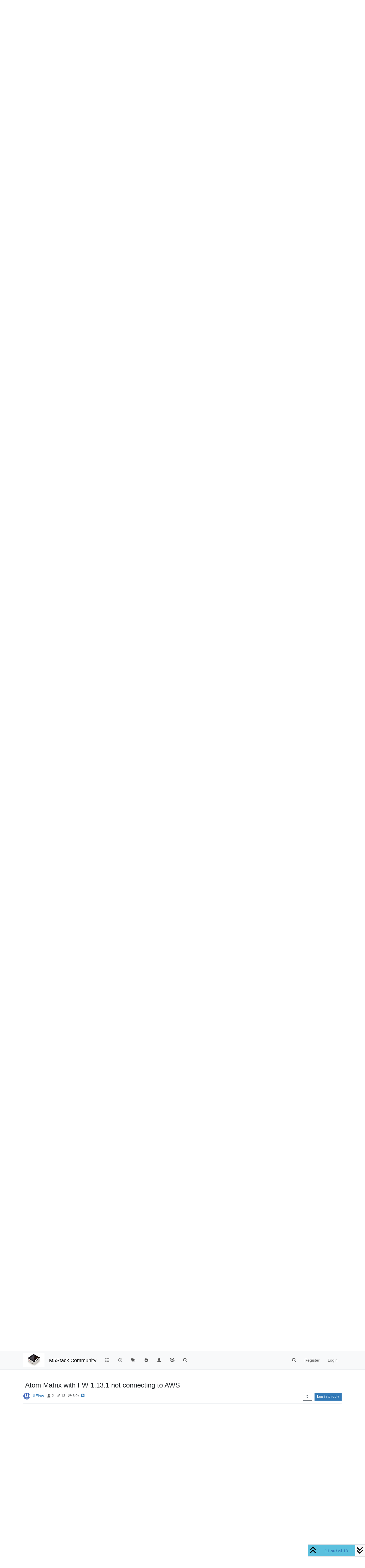

--- FILE ---
content_type: text/html; charset=utf-8
request_url: https://forum.m5stack.com/topic/6052/atom-matrix-with-fw-1-13-1-not-connecting-to-aws/11
body_size: 22927
content:
<!DOCTYPE html>
<html lang="en-US" data-dir="ltr" style="direction: ltr;">
<head>
	<title>Atom Matrix with FW 1.13.1 not connecting to AWS | M5Stack Community</title>
	<meta name="viewport" content="width&#x3D;device-width, initial-scale&#x3D;1.0" />
	<meta name="content-type" content="text/html; charset=UTF-8" />
	<meta name="apple-mobile-web-app-capable" content="yes" />
	<meta name="mobile-web-app-capable" content="yes" />
	<meta property="og:site_name" content="M5Stack Community" />
	<meta name="msapplication-badge" content="frequency=30; polling-uri=https://community.m5stack.com/sitemap.xml" />
	<meta name="theme-color" content="#ffffff" />
	<meta name="msapplication-square150x150logo" content="/assets/uploads/system/site-logo.jpg" />
	<meta name="title" content="Atom Matrix with FW 1.13.1 not connecting to AWS" />
	<meta property="og:title" content="Atom Matrix with FW 1.13.1 not connecting to AWS" />
	<meta property="og:type" content="article" />
	<meta property="article:published_time" content="2024-02-04T23:41:12.663Z" />
	<meta property="article:modified_time" content="2024-02-09T18:35:02.357Z" />
	<meta property="article:section" content="UIFlow" />
	<meta name="description" content="okay some more learnings... All S3 devices are supported by UIFlow 2.0 only. And UIFlow 2.0 is not yet supporting AWS IoT unless I missed something. M5StickC..." />
	<meta property="og:description" content="okay some more learnings... All S3 devices are supported by UIFlow 2.0 only. And UIFlow 2.0 is not yet supporting AWS IoT unless I missed something. M5StickC..." />
	<meta property="og:image" content="https://community.m5stack.com/assets/uploads/system/site-logo.jpg" />
	<meta property="og:image:url" content="https://community.m5stack.com/assets/uploads/system/site-logo.jpg" />
	<meta property="og:image:width" content="undefined" />
	<meta property="og:image:height" content="undefined" />
	<meta property="og:url" content="https://community.m5stack.com/topic/6052/atom-matrix-with-fw-1-13-1-not-connecting-to-aws/11" />
	
	<link rel="stylesheet" type="text/css" href="/assets/client.css?v=rae4s5j9rp0" />
	<link rel="icon" type="image/x-icon" href="/assets/uploads/system/favicon.ico?v&#x3D;rae4s5j9rp0" />
	<link rel="manifest" href="/manifest.webmanifest" crossorigin="use-credentials" />
	<link rel="search" type="application/opensearchdescription+xml" title="M5Stack Community" href="/osd.xml" />
	<link rel="prefetch" href="/assets/src/modules/composer.js?v&#x3D;rae4s5j9rp0" />
	<link rel="prefetch" href="/assets/src/modules/composer/uploads.js?v&#x3D;rae4s5j9rp0" />
	<link rel="prefetch" href="/assets/src/modules/composer/drafts.js?v&#x3D;rae4s5j9rp0" />
	<link rel="prefetch" href="/assets/src/modules/composer/tags.js?v&#x3D;rae4s5j9rp0" />
	<link rel="prefetch" href="/assets/src/modules/composer/categoryList.js?v&#x3D;rae4s5j9rp0" />
	<link rel="prefetch" href="/assets/src/modules/composer/resize.js?v&#x3D;rae4s5j9rp0" />
	<link rel="prefetch" href="/assets/src/modules/composer/autocomplete.js?v&#x3D;rae4s5j9rp0" />
	<link rel="prefetch" href="/assets/templates/composer.tpl?v&#x3D;rae4s5j9rp0" />
	<link rel="prefetch" href="/assets/language/en-US/topic.json?v&#x3D;rae4s5j9rp0" />
	<link rel="prefetch" href="/assets/language/en-US/modules.json?v&#x3D;rae4s5j9rp0" />
	<link rel="prefetch" href="/assets/language/en-US/tags.json?v&#x3D;rae4s5j9rp0" />
	<link rel="prefetch stylesheet" href="/assets/plugins/nodebb-plugin-markdown/styles/default.css" />
	<link rel="prefetch" href="/assets/language/en-US/markdown.json?v&#x3D;rae4s5j9rp0" />
	<link rel="canonical" href="https://community.m5stack.com/topic/6052/atom-matrix-with-fw-1-13-1-not-connecting-to-aws" />
	<link rel="alternate" type="application/rss+xml" href="/topic/6052.rss" />
	<link rel="up" href="https://community.m5stack.com/category/5/uiflow" />
	<link rel="author" href="https://community.m5stack.com/user/chr1g1" />
	

	<script>
		var config = JSON.parse('{"relative_path":"","upload_url":"/assets/uploads","asset_base_url":"/assets","assetBaseUrl":"/assets","siteTitle":"M5Stack Community","browserTitle":"M5Stack Community","titleLayout":"&#123;pageTitle&#125; | &#123;browserTitle&#125;","showSiteTitle":true,"maintenanceMode":false,"postQueue":1,"minimumTitleLength":3,"maximumTitleLength":255,"minimumPostLength":2,"maximumPostLength":32767,"minimumTagsPerTopic":0,"maximumTagsPerTopic":5,"minimumTagLength":3,"maximumTagLength":15,"undoTimeout":10000,"useOutgoingLinksPage":false,"allowGuestHandles":false,"allowTopicsThumbnail":false,"usePagination":false,"disableChat":false,"disableChatMessageEditing":false,"maximumChatMessageLength":1000,"socketioTransports":["polling","websocket"],"socketioOrigins":"*:*","websocketAddress":"","maxReconnectionAttempts":5,"reconnectionDelay":1500,"topicsPerPage":20,"postsPerPage":20,"maximumFileSize":2048,"theme:id":"nodebb-theme-persona","theme:src":"","defaultLang":"en-US","userLang":"en-US","loggedIn":false,"uid":-1,"cache-buster":"v=rae4s5j9rp0","topicPostSort":"oldest_to_newest","categoryTopicSort":"recently_replied","csrf_token":false,"searchEnabled":true,"searchDefaultInQuick":"titles","bootswatchSkin":"","composer:showHelpTab":true,"enablePostHistory":true,"timeagoCutoff":30,"timeagoCodes":["af","am","ar","az-short","az","be","bg","bs","ca","cs","cy","da","de-short","de","dv","el","en-short","en","es-short","es","et","eu","fa-short","fa","fi","fr-short","fr","gl","he","hr","hu","hy","id","is","it-short","it","ja","jv","ko","ky","lt","lv","mk","nl","no","pl","pt-br-short","pt-br","pt-short","pt","ro","rs","ru","rw","si","sk","sl","sq","sr","sv","th","tr-short","tr","uk","ur","uz","vi","zh-CN","zh-TW"],"cookies":{"enabled":false,"message":"[[global:cookies.message]]","dismiss":"[[global:cookies.accept]]","link":"[[global:cookies.learn-more]]","link_url":"https:&#x2F;&#x2F;www.cookiesandyou.com"},"thumbs":{"size":512},"iconBackgrounds":["#f44336","#e91e63","#9c27b0","#673ab7","#3f51b5","#2196f3","#009688","#1b5e20","#33691e","#827717","#e65100","#ff5722","#795548","#607d8b"],"emailPrompt":1,"useragent":{"isYaBrowser":false,"isAuthoritative":true,"isMobile":false,"isMobileNative":false,"isTablet":false,"isiPad":false,"isiPod":false,"isiPhone":false,"isiPhoneNative":false,"isAndroid":false,"isAndroidNative":false,"isBlackberry":false,"isOpera":false,"isIE":false,"isEdge":false,"isIECompatibilityMode":false,"isSafari":false,"isFirefox":false,"isWebkit":false,"isChrome":true,"isKonqueror":false,"isOmniWeb":false,"isSeaMonkey":false,"isFlock":false,"isAmaya":false,"isPhantomJS":false,"isEpiphany":false,"isDesktop":true,"isWindows":false,"isLinux":false,"isLinux64":false,"isMac":true,"isChromeOS":false,"isBada":false,"isSamsung":false,"isRaspberry":false,"isBot":false,"isCurl":false,"isAndroidTablet":false,"isWinJs":false,"isKindleFire":false,"isSilk":false,"isCaptive":false,"isSmartTV":false,"isUC":false,"isFacebook":false,"isAlamoFire":false,"isElectron":false,"silkAccelerated":false,"browser":"Chrome","version":"131.0.0.0","os":"OS X","platform":"Apple Mac","geoIp":{},"source":"Mozilla/5.0 (Macintosh; Intel Mac OS X 10_15_7) AppleWebKit/537.36 (KHTML, like Gecko) Chrome/131.0.0.0 Safari/537.36; ClaudeBot/1.0; +claudebot@anthropic.com)","isWechat":false},"fontawesome":{"pro":false,"styles":["solid","brands","regular"],"version":"6.5.2"},"acpLang":"undefined","topicSearchEnabled":false,"disableCustomUserSkins":false,"defaultBootswatchSkin":"","hideSubCategories":false,"hideCategoryLastPost":false,"enableQuickReply":false,"composer-default":{},"markdown":{"highlight":1,"hljsLanguages":["common"],"theme":"default.css","defaultHighlightLanguage":"","externalMark":false},"spam-be-gone":{}}');
		var app = {
			user: JSON.parse('{"uid":0,"username":"Guest","displayname":"Guest","userslug":"","fullname":"Guest","email":"","icon:text":"?","icon:bgColor":"#aaa","groupTitle":"","groupTitleArray":[],"status":"offline","reputation":0,"email:confirmed":false,"unreadData":{"":{},"new":{},"watched":{},"unreplied":{}},"isAdmin":false,"isGlobalMod":false,"isMod":false,"privileges":{"chat":false,"chat:privileged":false,"upload:post:image":false,"upload:post:file":false,"signature":false,"invite":false,"group:create":false,"search:content":false,"search:users":false,"search:tags":false,"view:users":true,"view:tags":true,"view:groups":true,"local:login":false,"ban":false,"mute":false,"view:users:info":false},"blocks":[],"timeagoCode":"en","offline":true,"lastRoomId":null,"isEmailConfirmSent":false}')
		};

		document.documentElement.style.setProperty('--panel-offset', `${localStorage.getItem('panelOffset') || 0}px`);
	</script>

	
	<head>
    <meta name="viewport" content="width=device-width, initial-scale=1.0">
    <style>
        .center {
            font-size: 25px;
            text-align: center;
            margin-top: 10px;
            margin-bottom: 10px;
        }
    </style>
</head>
<body>

<div class="center">
    <a href="https://chat.m5stack.com">🤖Have you ever tried Chat.M5Stack.com before asking??😎</a>
</div>

</body>

	
	
</head>

<body class="page-topic page-topic-6052 page-topic-atom-matrix-with-fw-1-13-1-not-connecting-to-aws template-topic page-topic-category-5 page-topic-category-uiflow parent-category-21 parent-category-5 page-status-200 theme-persona user-guest skin-noskin">
	<nav id="menu" class="slideout-menu hidden">
		<section class="menu-section" data-section="navigation">
	<ul class="menu-section-list text-bg-dark"></ul>
</section>


	</nav>
	<nav id="chats-menu" class="slideout-menu hidden">
		
	</nav>

	<main id="panel" class="slideout-panel">
		<nav class="navbar sticky-top navbar-expand-lg bg-light header border-bottom py-0" id="header-menu" component="navbar">
			<div class="container justify-content-start flex-nowrap">
							<div class="d-flex align-items-center me-auto" style="min-width: 0px;">
				<button type="button" class="navbar-toggler border-0" id="mobile-menu">
					<i class="fa fa-lg fa-fw fa-bars unread-count" ></i>
					<span component="unread/icon" class="notification-icon fa fa-fw fa-book unread-count" data-content="0" data-unread-url="/unread"></span>
				</button>
				<div class="d-inline-flex align-items-center" style="min-width: 0px;">
					
					<a class="navbar-brand" href="http://www.m5stack.com/">
						<img alt="" class=" forum-logo d-inline-block align-text-bottom" src="/assets/uploads/system/site-logo.jpg?v=rae4s5j9rp0" />
					</a>
					
					
					<a class="navbar-brand text-truncate" href="/">
						M5Stack Community
					</a>
					
				</div>
			</div>

			
			<div class="navbar-search visible-xs">
				<form action="/search" method="GET">
					<button type="button" class="btn btn-link"><i class="fa fa-lg fa-fw fa-search" title="Search"></i></button>
					<input autocomplete="off" type="text" class="form-control hidden" name="term" placeholder="Search"/>
					<button class="btn btn-primary hidden" type="submit"></button>
					<input type="text" class="hidden" name="in" value="titles" />
				</form>
				<div class="quick-search-container dropdown-menu d-block mt-2 hidden">
					<div class="quick-search-results-container"></div>
				</div>
			</div>
			

			

			<div component="navbar/title" class="visible-xs hidden">
				<span></span>
			</div>

			<div id="nav-dropdown" class="collapse navbar-collapse d-none d-lg-block">
				<ul id="main-nav" class="navbar-nav me-auto mb-2 mb-lg-0">
					
					
					<li class="nav-item " title="Categories">
						<a class="nav-link navigation-link "
						 href="&#x2F;categories" >
							
							<i class="fa fa-fw fa-list" data-content=""></i>
							
							
							<span class="visible-xs-inline">Categories</span>
							
							
						</a>
						
					</li>
					
					
					
					<li class="nav-item " title="Recent">
						<a class="nav-link navigation-link "
						 href="&#x2F;recent" >
							
							<i class="fa fa-fw fa-clock-o" data-content=""></i>
							
							
							<span class="visible-xs-inline">Recent</span>
							
							
						</a>
						
					</li>
					
					
					
					<li class="nav-item " title="Tags">
						<a class="nav-link navigation-link "
						 href="&#x2F;tags" >
							
							<i class="fa fa-fw fa-tags" data-content=""></i>
							
							
							<span class="visible-xs-inline">Tags</span>
							
							
						</a>
						
					</li>
					
					
					
					<li class="nav-item " title="Popular">
						<a class="nav-link navigation-link "
						 href="&#x2F;popular" >
							
							<i class="fa fa-fw fa-fire" data-content=""></i>
							
							
							<span class="visible-xs-inline">Popular</span>
							
							
						</a>
						
					</li>
					
					
					
					<li class="nav-item " title="Users">
						<a class="nav-link navigation-link "
						 href="&#x2F;users" >
							
							<i class="fa fa-fw fa-user" data-content=""></i>
							
							
							<span class="visible-xs-inline">Users</span>
							
							
						</a>
						
					</li>
					
					
					
					<li class="nav-item " title="Groups">
						<a class="nav-link navigation-link "
						 href="&#x2F;groups" >
							
							<i class="fa fa-fw fa-group" data-content=""></i>
							
							
							<span class="visible-xs-inline">Groups</span>
							
							
						</a>
						
					</li>
					
					
					
					<li class="nav-item " title="Search">
						<a class="nav-link navigation-link "
						 href="&#x2F;search" >
							
							<i class="fa fa-fw fa-search" data-content=""></i>
							
							
							<span class="visible-xs-inline">Search</span>
							
							
						</a>
						
					</li>
					
					
				</ul>
				<ul class="navbar-nav mb-2 mb-lg-0 hidden-xs">
					<li class="nav-item">
						<a href="#" id="reconnect" class="nav-link hide" title="Looks like your connection to M5Stack Community was lost, please wait while we try to reconnect.">
							<i class="fa fa-check"></i>
						</a>
					</li>
				</ul>
				
				<div class="navbar-nav mb-2 mb-lg-0 position-relative">
					<form component="search/form" id="search-form" class="d-flex justify-content-end align-items-center" role="search" method="GET">
	<div component="search/fields" class="hidden" id="search-fields">
		<div class="input-group flex-nowrap">
			<input autocomplete="off" type="text" class="form-control" placeholder="Search" name="query" value="">

			<a href="/search" class="btn btn-outline-secondary" aria-label="Type to search">
				<i class="fa fa-gears fa-fw"></i>
			</a>
		</div>

		<div id="quick-search-container" class="quick-search-container dropdown-menu d-block mt-2 hidden">
			<div class="form-check filter-category mb-2 ms-4">
				<input class="form-check-input" type="checkbox" checked>
				<label class="form-check-label name"></label>
			</div>

			<div class="text-center loading-indicator"><i class="fa fa-spinner fa-spin"></i></div>
			<div class="quick-search-results-container"></div>
		</div>
		<button type="submit" class="btn btn-outline-secondary hide">Search</button>
	</div>

	<div id="" class="nav-item"><a component="search/button" id="search-button" href="#" class="nav-link"><i class="fa fa-search fa-fw" title="Search"></i></a></div>
</form>

				</div>
				

				
				
				<ul id="logged-out-menu" class="navbar-nav me-0 mb-2 mb-lg-0 align-items-center">
					
					<li class="nav-item">
						<a class="nav-link" href="/register">
							<i class="fa fa-pencil fa-fw d-inline-block d-sm-none"></i>
							<span>Register</span>
						</a>
					</li>
					
					<li class="nav-item">
						<a class="nav-link" href="/login">
							<i class="fa fa-sign-in fa-fw d-inline-block d-sm-none"></i>
							<span>Login</span>
						</a>
					</li>
				</ul>
				
				
			</div>

			</div>
		</nav>
		<script>
			const rect = document.getElementById('header-menu').getBoundingClientRect();
			const offset = Math.max(0, rect.bottom);
			document.documentElement.style.setProperty('--panel-offset', offset + `px`);
		</script>
		<div class="container pt-3" id="content">
		<noscript>
    <div class="alert alert-danger">
        <p>
            Your browser does not seem to support JavaScript. As a result, your viewing experience will be diminished, and you have been placed in <strong>read-only mode</strong>.
        </p>
        <p>
            Please download a browser that supports JavaScript, or enable it if it's disabled (i.e. NoScript).
        </p>
    </div>
</noscript>
		
<div data-widget-area="header">
	
</div>
<div class="row mb-5">
	<div class="topic col-lg-12" itemid="/topic/6052/atom-matrix-with-fw-1-13-1-not-connecting-to-aws/11" itemscope itemtype="https://schema.org/DiscussionForumPosting">
		<meta itemprop="datePublished" content="2024-02-04T23:41:12.663Z">
		<meta itemprop="dateModified" content="2024-02-09T18:35:02.357Z">
		<meta itemprop="author" itemscope itemtype="https://schema.org/Person" itemref="topicAuthorName topicAuthorUrl">
		<meta id="topicAuthorName" itemprop="name" content="chr1g1">
		<meta id="topicAuthorUrl" itemprop="url" content="/user/chr1g1">
		<div class="topic-header sticky-top">
			<h1 component="post/header" class="" itemprop="name">
				<span class="topic-title">
					<span component="topic/labels" class="d-inline-flex gap-2 align-items-center">
						<i component="topic/scheduled" class="fa fa-clock-o hidden" title="Scheduled"></i>
						<i component="topic/pinned" class="fa fa-thumb-tack hidden" title="Pinned"></i>
						<i component="topic/locked" class="fa fa-lock hidden" title="Locked"></i>
						<i class="fa fa-arrow-circle-right hidden" title="Moved"></i>
						
					</span>
					<span component="topic/title">Atom Matrix with FW 1.13.1 not connecting to AWS</span>
				</span>
			</h1>

			<div class="topic-info clearfix">
				<div class="category-item d-inline-block">
					<span class="icon d-inline-flex justify-content-center align-items-center align-middle rounded-circle" style="background-color: #A16946; border-color: #A16946!important; color: #ffffff; background-image: url(&#x2F;assets&#x2F;uploads&#x2F;category&#x2F;category-5.jpg); background-size: cover; width:24px; height: 24px; font-size: 12px;"><i class="fa fa-fw hidden"></i></span>
					<a href="/category/5/uiflow">UIFlow</a>
				</div>

				<div data-tid="6052" component="topic/tags" class="tags tag-list d-inline-block hidden-xs">
					
				</div>
				<div class="d-inline-block hidden-xs">
					<div class="stats text-muted">
	<i class="fa fa-fw fa-user" title="Posters"></i>
	<span title="2">2</span>
</div>
<div class="stats text-muted">
	<i class="fa fa-fw fa-pencil" title="Posts"></i>
	<span component="topic/post-count" title="13">13</span>
</div>
<div class="stats text-muted">
	<i class="fa fa-fw fa-eye" title="Views"></i>
	<span title="7985">8.0k</span>
</div>
				</div>
				
				<a class="hidden-xs" target="_blank" href="/topic/6052.rss"><i class="fa fa-rss-square"></i></a>
				
				

				<div class="topic-main-buttons float-end d-inline-block">
	<span class="loading-indicator btn float-start hidden" done="0">
		<span class="hidden-xs">Loading More Posts</span> <i class="fa fa-refresh fa-spin"></i>
	</span>

	

	

	<div title="Sort by" class="btn-group bottom-sheet hidden-xs" component="thread/sort">
	<button class="btn btn-sm btn-outline-secondary dropdown-toggle" data-bs-toggle="dropdown" aria-haspopup="true" aria-expanded="false" aria-label="Post sort option, Oldest to Newest">
	<i class="fa fa-fw fa-sort"></i></button>
	<ul class="dropdown-menu dropdown-menu-end" role="menu">
		<li><a class="dropdown-item" href="#" class="oldest_to_newest" data-sort="oldest_to_newest" role="menuitem"><i class="fa fa-fw"></i> Oldest to Newest</a></li>
		<li><a class="dropdown-item" href="#" class="newest_to_oldest" data-sort="newest_to_oldest" role="menuitem"><i class="fa fa-fw"></i> Newest to Oldest</a></li>
		<li><a class="dropdown-item" href="#" class="most_votes" data-sort="most_votes" role="menuitem"><i class="fa fa-fw"></i> Most Votes</a></li>
	</ul>
</div>


	<div class="d-inline-block">
	
	</div>
	<div component="topic/reply/container" class="btn-group action-bar bottom-sheet hidden">
	<a href="/compose?tid=6052" class="btn btn-sm btn-primary" component="topic/reply" data-ajaxify="false" role="button"><i class="fa fa-reply visible-xs-inline"></i><span class="visible-sm-inline visible-md-inline visible-lg-inline"> Reply</span></a>
	<button type="button" class="btn btn-sm btn-primary dropdown-toggle" data-bs-toggle="dropdown" aria-haspopup="true" aria-expanded="false">
		<span class="caret"></span>
	</button>
	<ul class="dropdown-menu dropdown-menu-end" role="menu">
		<li><a class="dropdown-item" href="#" component="topic/reply-as-topic" role="menuitem">Reply as topic</a></li>
	</ul>
</div>




<a component="topic/reply/guest" href="/login" class="btn btn-sm btn-primary">Log in to reply</a>


</div>

			</div>
		</div>
		

		


		
		<div component="topic/deleted/message" class="alert alert-warning mt-3 hidden d-flex justify-content-between flex-wrap">
    <span>This topic has been deleted. Only users with topic management privileges can see it.</span>
    <span>
        
    </span>
</div>
		

		<ul component="topic" class="posts timeline" data-tid="6052" data-cid="5">
			
				<li component="post" class="  topic-owner-post" data-index="1" data-pid="23658" data-uid="83959" data-timestamp="1707204258407" data-username="chr1g1" data-userslug="chr1g1" itemprop="comment" itemtype="http://schema.org/Comment" itemscope>
					<a component="post/anchor" data-index="1" id="2"></a>

					<meta itemprop="datePublished" content="2024-02-06T07:24:18.407Z">
					<meta itemprop="dateModified" content="2024-02-06T07:24:56.270Z">

					

<div class="clearfix post-header">
	<div class="icon float-start">
		<a href="/user/chr1g1">
			<span  alt="chr1g1" title="chr1g1" data-uid="83959" loading="lazy" aria-label="User avatar for chr1g1" class="avatar  avatar-rounded" component="user/picture" style="--avatar-size: 48px; background-color: #f44336;">C</span>
			<i component="user/status" class="fa fa-circle status offline" title="Offline"></i>
		</a>
	</div>

	<small class="d-flex">
		<div class="d-flex align-items-center gap-1 flex-wrap w-100">
			<strong class="text-nowrap">
				<a href="/user/chr1g1" itemprop="author" data-username="chr1g1" data-uid="83959">chr1g1</a>
			</strong>

			

			

			<span class="visible-xs-inline-block visible-sm-inline-block visible-md-inline-block visible-lg-inline-block">
				

				<span>
					
				</span>
			</span>
			<div class="d-flex align-items-center gap-1 flex-grow-1 justify-content-end">
				<span>
					<i component="post/edit-indicator" class="fa fa-pencil-square edit-icon "></i>

					<span data-editor="chr1g1" component="post/editor" class="hidden">last edited by chr1g1 <span class="timeago" title="2/6/24&#44; 3:24 PM"></span></span>

					<span class="visible-xs-inline-block visible-sm-inline-block visible-md-inline-block visible-lg-inline-block">
						<a class="permalink text-muted" href="/post/23658"><span class="timeago" title="2024-02-06T07:24:18.407Z"></span></a>
					</span>
				</span>
				<span class="bookmarked"><i class="fa fa-bookmark-o"></i></span>
			</div>
		</div>
	</small>
</div>

<br />

<div class="content" component="post/content" itemprop="text">
	<p dir="auto">Meanwhile I upgraded to 1.13.2 and still got the same error.<br />
I then added the AWS subscribe block to subscribe to some topic and the error is gone...<br />
However, I don't get any data on AWS IoT Core.<br />
I enabled CloudWatch Log for IoT Core (Settings) and set the log level to debug. I do not see my device connecting?!</p>

</div>

<div class="post-footer">
	

	<div class="clearfix">
	
	<a component="post/reply-count" data-target-component="post/replies/container" href="#" class="threaded-replies user-select-none float-start text-muted hidden">
		<span component="post/reply-count/avatars" class="avatars d-inline-flex gap-1 align-items-top hidden-xs ">
			
			
		</span>

		<span class="replies-count small" component="post/reply-count/text" data-replies="0">1 Reply</span>
		<span class="replies-last hidden-xs small">Last reply <span class="timeago" title=""></span></span>

		<i class="fa fa-fw fa-chevron-right" component="post/replies/open"></i>
		<i class="fa fa-fw fa-chevron-down hidden" component="post/replies/close"></i>
		<i class="fa fa-fw fa-spin fa-spinner hidden" component="post/replies/loading"></i>
	</a>
	

	<small class="d-flex justify-content-end align-items-center gap-1" component="post/actions">
		<!-- This partial intentionally left blank; overwritten by nodebb-plugin-reactions -->
		<span class="post-tools">
			<a component="post/reply" href="#" class="user-select-none hidden">Reply</a>
			<a component="post/quote" href="#" class="user-select-none hidden">Quote</a>
		</span>

		
		<span class="votes">
			<a component="post/upvote" href="#" class="">
				<i class="fa fa-chevron-up"></i>
			</a>

			<span component="post/vote-count" data-votes="0">0</span>

			
			<a component="post/downvote" href="#" class="">
				<i class="fa fa-chevron-down"></i>
			</a>
			
		</span>
		

		<span component="post/tools" class="dropdown moderator-tools bottom-sheet d-inline-block ">
	<a class="dropdown-toggle d-block" href="#" data-bs-toggle="dropdown" aria-haspopup="true" aria-expanded="false"><i class="fa fa-fw fa-ellipsis-v"></i></a>
	<ul class="dropdown-menu dropdown-menu-end" role="menu"></ul>
</span>

	</small>
	</div>
	<div component="post/replies/container"></div>
</div>

				</li>
				
				
				
			
				<li component="post" class="  " data-index="2" data-pid="23660" data-uid="443" data-timestamp="1707207317510" data-username="ajb2k3" data-userslug="ajb2k3" itemprop="comment" itemtype="http://schema.org/Comment" itemscope>
					<a component="post/anchor" data-index="2" id="3"></a>

					<meta itemprop="datePublished" content="2024-02-06T08:15:17.510Z">
					<meta itemprop="dateModified" content="2024-02-06T08:16:38.075Z">

					

<div class="clearfix post-header">
	<div class="icon float-start">
		<a href="/user/ajb2k3">
			<img  alt="ajb2k3" title="ajb2k3" data-uid="443" loading="lazy" aria-label="User avatar for ajb2k3" class="avatar  avatar-rounded" component="user/picture" src="/assets/uploads/profile/uid-443/443-profileavatar.png" style="--avatar-size: 48px;" onError="this.remove();" itemprop="image" /><span  alt="ajb2k3" title="ajb2k3" data-uid="443" loading="lazy" aria-label="User avatar for ajb2k3" class="avatar  avatar-rounded" component="user/picture" style="--avatar-size: 48px; background-color: #2196f3;">A</span>
			<i component="user/status" class="fa fa-circle status offline" title="Offline"></i>
		</a>
	</div>

	<small class="d-flex">
		<div class="d-flex align-items-center gap-1 flex-wrap w-100">
			<strong class="text-nowrap">
				<a href="/user/ajb2k3" itemprop="author" data-username="ajb2k3" data-uid="443">ajb2k3</a>
			</strong>

			

			

			<span class="visible-xs-inline-block visible-sm-inline-block visible-md-inline-block visible-lg-inline-block">
				

				<span>
					
				</span>
			</span>
			<div class="d-flex align-items-center gap-1 flex-grow-1 justify-content-end">
				<span>
					<i component="post/edit-indicator" class="fa fa-pencil-square edit-icon "></i>

					<span data-editor="ajb2k3" component="post/editor" class="hidden">last edited by ajb2k3 <span class="timeago" title="2/6/24&#44; 4:16 PM"></span></span>

					<span class="visible-xs-inline-block visible-sm-inline-block visible-md-inline-block visible-lg-inline-block">
						<a class="permalink text-muted" href="/post/23660"><span class="timeago" title="2024-02-06T08:15:17.510Z"></span></a>
					</span>
				</span>
				<span class="bookmarked"><i class="fa fa-bookmark-o"></i></span>
			</div>
		</div>
	</small>
</div>

<br />

<div class="content" component="post/content" itemprop="text">
	<p dir="auto">EBADF means that the client on the atom is trying to send to a closed connection.</p>
<p dir="auto">At one point I had to store the Public and private keys generated by amazon along with the cert on the client to get a connection.</p>
<p dir="auto">Try setting Keep alive to 500.</p>
<p dir="auto">Will need to see the full code to work out what's happening.</p>
<p dir="auto">AWS is constantly changing so my guides are probably out of date and need updating. I hate AWS as it a Pain.</p>

</div>

<div class="post-footer">
	
	<div component="post/signature" data-uid="443" class="post-signature"><p dir="auto">UIFlow, so easy an adult can learn it!<br />
If I don't know it, be patient!<br />
I've ether not learned it or am too drunk to remember it!<br />
Author of the WIP UIFlow Handbook!<br />
M5Black, Go, Stick, Core2, and so much more it cant be fit in here!</p>
</div>
	

	<div class="clearfix">
	
	<a component="post/reply-count" data-target-component="post/replies/container" href="#" class="threaded-replies user-select-none float-start text-muted hidden">
		<span component="post/reply-count/avatars" class="avatars d-inline-flex gap-1 align-items-top hidden-xs ">
			
			
		</span>

		<span class="replies-count small" component="post/reply-count/text" data-replies="0">1 Reply</span>
		<span class="replies-last hidden-xs small">Last reply <span class="timeago" title=""></span></span>

		<i class="fa fa-fw fa-chevron-right" component="post/replies/open"></i>
		<i class="fa fa-fw fa-chevron-down hidden" component="post/replies/close"></i>
		<i class="fa fa-fw fa-spin fa-spinner hidden" component="post/replies/loading"></i>
	</a>
	

	<small class="d-flex justify-content-end align-items-center gap-1" component="post/actions">
		<!-- This partial intentionally left blank; overwritten by nodebb-plugin-reactions -->
		<span class="post-tools">
			<a component="post/reply" href="#" class="user-select-none hidden">Reply</a>
			<a component="post/quote" href="#" class="user-select-none hidden">Quote</a>
		</span>

		
		<span class="votes">
			<a component="post/upvote" href="#" class="">
				<i class="fa fa-chevron-up"></i>
			</a>

			<span component="post/vote-count" data-votes="0">0</span>

			
			<a component="post/downvote" href="#" class="">
				<i class="fa fa-chevron-down"></i>
			</a>
			
		</span>
		

		<span component="post/tools" class="dropdown moderator-tools bottom-sheet d-inline-block ">
	<a class="dropdown-toggle d-block" href="#" data-bs-toggle="dropdown" aria-haspopup="true" aria-expanded="false"><i class="fa fa-fw fa-ellipsis-v"></i></a>
	<ul class="dropdown-menu dropdown-menu-end" role="menu"></ul>
</span>

	</small>
	</div>
	<div component="post/replies/container"></div>
</div>

				</li>
				
				
				
			
				<li component="post" class="  topic-owner-post" data-index="3" data-pid="23676" data-uid="83959" data-timestamp="1707305655353" data-username="chr1g1" data-userslug="chr1g1" itemprop="comment" itemtype="http://schema.org/Comment" itemscope>
					<a component="post/anchor" data-index="3" id="4"></a>

					<meta itemprop="datePublished" content="2024-02-07T11:34:15.353Z">
					<meta itemprop="dateModified" content="">

					

<div class="clearfix post-header">
	<div class="icon float-start">
		<a href="/user/chr1g1">
			<span  alt="chr1g1" title="chr1g1" data-uid="83959" loading="lazy" aria-label="User avatar for chr1g1" class="avatar  avatar-rounded" component="user/picture" style="--avatar-size: 48px; background-color: #f44336;">C</span>
			<i component="user/status" class="fa fa-circle status offline" title="Offline"></i>
		</a>
	</div>

	<small class="d-flex">
		<div class="d-flex align-items-center gap-1 flex-wrap w-100">
			<strong class="text-nowrap">
				<a href="/user/chr1g1" itemprop="author" data-username="chr1g1" data-uid="83959">chr1g1</a>
			</strong>

			

			

			<span class="visible-xs-inline-block visible-sm-inline-block visible-md-inline-block visible-lg-inline-block">
				

				<span>
					
				</span>
			</span>
			<div class="d-flex align-items-center gap-1 flex-grow-1 justify-content-end">
				<span>
					<i component="post/edit-indicator" class="fa fa-pencil-square edit-icon hidden"></i>

					<span data-editor="" component="post/editor" class="hidden">last edited by  <span class="timeago" title="Invalid Date"></span></span>

					<span class="visible-xs-inline-block visible-sm-inline-block visible-md-inline-block visible-lg-inline-block">
						<a class="permalink text-muted" href="/post/23676"><span class="timeago" title="2024-02-07T11:34:15.353Z"></span></a>
					</span>
				</span>
				<span class="bookmarked"><i class="fa fa-bookmark-o"></i></span>
			</div>
		</div>
	</small>
</div>

<br />

<div class="content" component="post/content" itemprop="text">
	<p dir="auto">It is still not working... Due to the fact that I'm not receiving anything on AWS, I believe it is connected to the networking on the device.<br />
I see a number of contradicting information and unclear guidance. Here the current approach and questions:<br />
1/ Internet Mode vs. App Mode. Is MQTT/IOT supposed to work in both modes?<br />
2/ How I'm supposed to configure networking on the new firmwares? I see the following options:<br />
wifiCfg.autoConnect(lcdShow=False)<br />
wifiCfg.reconnect()<br />
wifiCfg.doConnect('', '')<br />
wlan.connect('', '')<br />
3/ Playing with different firmwares because I believe this is buggy.</p>

</div>

<div class="post-footer">
	

	<div class="clearfix">
	
	<a component="post/reply-count" data-target-component="post/replies/container" href="#" class="threaded-replies user-select-none float-start text-muted hidden">
		<span component="post/reply-count/avatars" class="avatars d-inline-flex gap-1 align-items-top hidden-xs ">
			
			
		</span>

		<span class="replies-count small" component="post/reply-count/text" data-replies="0">1 Reply</span>
		<span class="replies-last hidden-xs small">Last reply <span class="timeago" title=""></span></span>

		<i class="fa fa-fw fa-chevron-right" component="post/replies/open"></i>
		<i class="fa fa-fw fa-chevron-down hidden" component="post/replies/close"></i>
		<i class="fa fa-fw fa-spin fa-spinner hidden" component="post/replies/loading"></i>
	</a>
	

	<small class="d-flex justify-content-end align-items-center gap-1" component="post/actions">
		<!-- This partial intentionally left blank; overwritten by nodebb-plugin-reactions -->
		<span class="post-tools">
			<a component="post/reply" href="#" class="user-select-none hidden">Reply</a>
			<a component="post/quote" href="#" class="user-select-none hidden">Quote</a>
		</span>

		
		<span class="votes">
			<a component="post/upvote" href="#" class="">
				<i class="fa fa-chevron-up"></i>
			</a>

			<span component="post/vote-count" data-votes="0">0</span>

			
			<a component="post/downvote" href="#" class="">
				<i class="fa fa-chevron-down"></i>
			</a>
			
		</span>
		

		<span component="post/tools" class="dropdown moderator-tools bottom-sheet d-inline-block ">
	<a class="dropdown-toggle d-block" href="#" data-bs-toggle="dropdown" aria-haspopup="true" aria-expanded="false"><i class="fa fa-fw fa-ellipsis-v"></i></a>
	<ul class="dropdown-menu dropdown-menu-end" role="menu"></ul>
</span>

	</small>
	</div>
	<div component="post/replies/container"></div>
</div>

				</li>
				
				
				
			
				<li component="post" class="  " data-index="4" data-pid="23677" data-uid="443" data-timestamp="1707306357478" data-username="ajb2k3" data-userslug="ajb2k3" itemprop="comment" itemtype="http://schema.org/Comment" itemscope>
					<a component="post/anchor" data-index="4" id="5"></a>

					<meta itemprop="datePublished" content="2024-02-07T11:45:57.478Z">
					<meta itemprop="dateModified" content="">

					

<div class="clearfix post-header">
	<div class="icon float-start">
		<a href="/user/ajb2k3">
			<img  alt="ajb2k3" title="ajb2k3" data-uid="443" loading="lazy" aria-label="User avatar for ajb2k3" class="avatar  avatar-rounded" component="user/picture" src="/assets/uploads/profile/uid-443/443-profileavatar.png" style="--avatar-size: 48px;" onError="this.remove();" itemprop="image" /><span  alt="ajb2k3" title="ajb2k3" data-uid="443" loading="lazy" aria-label="User avatar for ajb2k3" class="avatar  avatar-rounded" component="user/picture" style="--avatar-size: 48px; background-color: #2196f3;">A</span>
			<i component="user/status" class="fa fa-circle status offline" title="Offline"></i>
		</a>
	</div>

	<small class="d-flex">
		<div class="d-flex align-items-center gap-1 flex-wrap w-100">
			<strong class="text-nowrap">
				<a href="/user/ajb2k3" itemprop="author" data-username="ajb2k3" data-uid="443">ajb2k3</a>
			</strong>

			

			

			<span class="visible-xs-inline-block visible-sm-inline-block visible-md-inline-block visible-lg-inline-block">
				

				<span>
					
				</span>
			</span>
			<div class="d-flex align-items-center gap-1 flex-grow-1 justify-content-end">
				<span>
					<i component="post/edit-indicator" class="fa fa-pencil-square edit-icon hidden"></i>

					<span data-editor="" component="post/editor" class="hidden">last edited by  <span class="timeago" title="Invalid Date"></span></span>

					<span class="visible-xs-inline-block visible-sm-inline-block visible-md-inline-block visible-lg-inline-block">
						<a class="permalink text-muted" href="/post/23677"><span class="timeago" title="2024-02-07T11:45:57.478Z"></span></a>
					</span>
				</span>
				<span class="bookmarked"><i class="fa fa-bookmark-o"></i></span>
			</div>
		</div>
	</small>
</div>

<br />

<div class="content" component="post/content" itemprop="text">
	<p dir="auto">Ah I see the Issue now.<br />
So in Internet mode the WIFI connection is already active because UIFLOW is using it to send and test programs where as in APP mode the WIFI connection is not activated because you haven't opened the connection.</p>
<p dir="auto">In App mode you must add the wifi configuration and setup blocks to the code for the Wireless connection to work.</p>
<p dir="auto">Sorry, I have been battling a chest infection and so wasn't able to clearly see the solution. While I did write the crappy book on IOT found on amazon, things have changed and I am already writing an update while working on the other deep guides.</p>

</div>

<div class="post-footer">
	
	<div component="post/signature" data-uid="443" class="post-signature"><p dir="auto">UIFlow, so easy an adult can learn it!<br />
If I don't know it, be patient!<br />
I've ether not learned it or am too drunk to remember it!<br />
Author of the WIP UIFlow Handbook!<br />
M5Black, Go, Stick, Core2, and so much more it cant be fit in here!</p>
</div>
	

	<div class="clearfix">
	
	<a component="post/reply-count" data-target-component="post/replies/container" href="#" class="threaded-replies user-select-none float-start text-muted hidden">
		<span component="post/reply-count/avatars" class="avatars d-inline-flex gap-1 align-items-top hidden-xs ">
			
			
		</span>

		<span class="replies-count small" component="post/reply-count/text" data-replies="0">1 Reply</span>
		<span class="replies-last hidden-xs small">Last reply <span class="timeago" title=""></span></span>

		<i class="fa fa-fw fa-chevron-right" component="post/replies/open"></i>
		<i class="fa fa-fw fa-chevron-down hidden" component="post/replies/close"></i>
		<i class="fa fa-fw fa-spin fa-spinner hidden" component="post/replies/loading"></i>
	</a>
	

	<small class="d-flex justify-content-end align-items-center gap-1" component="post/actions">
		<!-- This partial intentionally left blank; overwritten by nodebb-plugin-reactions -->
		<span class="post-tools">
			<a component="post/reply" href="#" class="user-select-none hidden">Reply</a>
			<a component="post/quote" href="#" class="user-select-none hidden">Quote</a>
		</span>

		
		<span class="votes">
			<a component="post/upvote" href="#" class="">
				<i class="fa fa-chevron-up"></i>
			</a>

			<span component="post/vote-count" data-votes="0">0</span>

			
			<a component="post/downvote" href="#" class="">
				<i class="fa fa-chevron-down"></i>
			</a>
			
		</span>
		

		<span component="post/tools" class="dropdown moderator-tools bottom-sheet d-inline-block ">
	<a class="dropdown-toggle d-block" href="#" data-bs-toggle="dropdown" aria-haspopup="true" aria-expanded="false"><i class="fa fa-fw fa-ellipsis-v"></i></a>
	<ul class="dropdown-menu dropdown-menu-end" role="menu"></ul>
</span>

	</small>
	</div>
	<div component="post/replies/container"></div>
</div>

				</li>
				
				
				
			
				<li component="post" class="  " data-index="5" data-pid="23678" data-uid="443" data-timestamp="1707306513518" data-username="ajb2k3" data-userslug="ajb2k3" itemprop="comment" itemtype="http://schema.org/Comment" itemscope>
					<a component="post/anchor" data-index="5" id="6"></a>

					<meta itemprop="datePublished" content="2024-02-07T11:48:33.518Z">
					<meta itemprop="dateModified" content="">

					

<div class="clearfix post-header">
	<div class="icon float-start">
		<a href="/user/ajb2k3">
			<img  alt="ajb2k3" title="ajb2k3" data-uid="443" loading="lazy" aria-label="User avatar for ajb2k3" class="avatar  avatar-rounded" component="user/picture" src="/assets/uploads/profile/uid-443/443-profileavatar.png" style="--avatar-size: 48px;" onError="this.remove();" itemprop="image" /><span  alt="ajb2k3" title="ajb2k3" data-uid="443" loading="lazy" aria-label="User avatar for ajb2k3" class="avatar  avatar-rounded" component="user/picture" style="--avatar-size: 48px; background-color: #2196f3;">A</span>
			<i component="user/status" class="fa fa-circle status offline" title="Offline"></i>
		</a>
	</div>

	<small class="d-flex">
		<div class="d-flex align-items-center gap-1 flex-wrap w-100">
			<strong class="text-nowrap">
				<a href="/user/ajb2k3" itemprop="author" data-username="ajb2k3" data-uid="443">ajb2k3</a>
			</strong>

			

			

			<span class="visible-xs-inline-block visible-sm-inline-block visible-md-inline-block visible-lg-inline-block">
				

				<span>
					
				</span>
			</span>
			<div class="d-flex align-items-center gap-1 flex-grow-1 justify-content-end">
				<span>
					<i component="post/edit-indicator" class="fa fa-pencil-square edit-icon hidden"></i>

					<span data-editor="" component="post/editor" class="hidden">last edited by  <span class="timeago" title="Invalid Date"></span></span>

					<span class="visible-xs-inline-block visible-sm-inline-block visible-md-inline-block visible-lg-inline-block">
						<a class="permalink text-muted" href="/post/23678"><span class="timeago" title="2024-02-07T11:48:33.518Z"></span></a>
					</span>
				</span>
				<span class="bookmarked"><i class="fa fa-bookmark-o"></i></span>
			</div>
		</div>
	</small>
</div>

<br />

<div class="content" component="post/content" itemprop="text">
	<p dir="auto">Your setup need to look like this:<br />
<img src="/assets/uploads/files/1707306505682-screenshot-2024-02-07-at-11.47.53-resized.png" alt="0_1707306503809_Screenshot 2024-02-07 at 11.47.53.png" class=" img-fluid img-markdown" /></p>

</div>

<div class="post-footer">
	
	<div component="post/signature" data-uid="443" class="post-signature"><p dir="auto">UIFlow, so easy an adult can learn it!<br />
If I don't know it, be patient!<br />
I've ether not learned it or am too drunk to remember it!<br />
Author of the WIP UIFlow Handbook!<br />
M5Black, Go, Stick, Core2, and so much more it cant be fit in here!</p>
</div>
	

	<div class="clearfix">
	
	<a component="post/reply-count" data-target-component="post/replies/container" href="#" class="threaded-replies user-select-none float-start text-muted hidden">
		<span component="post/reply-count/avatars" class="avatars d-inline-flex gap-1 align-items-top hidden-xs ">
			
			
		</span>

		<span class="replies-count small" component="post/reply-count/text" data-replies="0">1 Reply</span>
		<span class="replies-last hidden-xs small">Last reply <span class="timeago" title=""></span></span>

		<i class="fa fa-fw fa-chevron-right" component="post/replies/open"></i>
		<i class="fa fa-fw fa-chevron-down hidden" component="post/replies/close"></i>
		<i class="fa fa-fw fa-spin fa-spinner hidden" component="post/replies/loading"></i>
	</a>
	

	<small class="d-flex justify-content-end align-items-center gap-1" component="post/actions">
		<!-- This partial intentionally left blank; overwritten by nodebb-plugin-reactions -->
		<span class="post-tools">
			<a component="post/reply" href="#" class="user-select-none hidden">Reply</a>
			<a component="post/quote" href="#" class="user-select-none hidden">Quote</a>
		</span>

		
		<span class="votes">
			<a component="post/upvote" href="#" class="">
				<i class="fa fa-chevron-up"></i>
			</a>

			<span component="post/vote-count" data-votes="0">0</span>

			
			<a component="post/downvote" href="#" class="">
				<i class="fa fa-chevron-down"></i>
			</a>
			
		</span>
		

		<span component="post/tools" class="dropdown moderator-tools bottom-sheet d-inline-block ">
	<a class="dropdown-toggle d-block" href="#" data-bs-toggle="dropdown" aria-haspopup="true" aria-expanded="false"><i class="fa fa-fw fa-ellipsis-v"></i></a>
	<ul class="dropdown-menu dropdown-menu-end" role="menu"></ul>
</span>

	</small>
	</div>
	<div component="post/replies/container"></div>
</div>

				</li>
				
				
				
			
				<li component="post" class="  topic-owner-post" data-index="6" data-pid="23680" data-uid="83959" data-timestamp="1707312215521" data-username="chr1g1" data-userslug="chr1g1" itemprop="comment" itemtype="http://schema.org/Comment" itemscope>
					<a component="post/anchor" data-index="6" id="7"></a>

					<meta itemprop="datePublished" content="2024-02-07T13:23:35.521Z">
					<meta itemprop="dateModified" content="2024-02-07T13:25:29.228Z">

					

<div class="clearfix post-header">
	<div class="icon float-start">
		<a href="/user/chr1g1">
			<span  alt="chr1g1" title="chr1g1" data-uid="83959" loading="lazy" aria-label="User avatar for chr1g1" class="avatar  avatar-rounded" component="user/picture" style="--avatar-size: 48px; background-color: #f44336;">C</span>
			<i component="user/status" class="fa fa-circle status offline" title="Offline"></i>
		</a>
	</div>

	<small class="d-flex">
		<div class="d-flex align-items-center gap-1 flex-wrap w-100">
			<strong class="text-nowrap">
				<a href="/user/chr1g1" itemprop="author" data-username="chr1g1" data-uid="83959">chr1g1</a>
			</strong>

			

			

			<span class="visible-xs-inline-block visible-sm-inline-block visible-md-inline-block visible-lg-inline-block">
				

				<span>
					
				</span>
			</span>
			<div class="d-flex align-items-center gap-1 flex-grow-1 justify-content-end">
				<span>
					<i component="post/edit-indicator" class="fa fa-pencil-square edit-icon "></i>

					<span data-editor="chr1g1" component="post/editor" class="hidden">last edited by chr1g1 <span class="timeago" title="2/7/24&#44; 9:25 PM"></span></span>

					<span class="visible-xs-inline-block visible-sm-inline-block visible-md-inline-block visible-lg-inline-block">
						<a class="permalink text-muted" href="/post/23680"><span class="timeago" title="2024-02-07T13:23:35.521Z"></span></a>
					</span>
				</span>
				<span class="bookmarked"><i class="fa fa-bookmark-o"></i></span>
			</div>
		</div>
	</small>
</div>

<br />

<div class="content" component="post/content" itemprop="text">
	<p dir="auto">Still have the problem. I rebuilt the whole program to make sure there are no "old" blocks in there. Don't even see a connection attempt on AWS (IoT Core with enabled debug logging)</p>
<p dir="auto">ATOM Matrix<br />
Firmware: 1.13.2</p>
<p dir="auto">Both in Internet and App mode</p>
<p dir="auto">-- Code --<br />
from m5stack import *<br />
from m5ui import *<br />
from uiflow import *<br />
import wifiCfg<br />
import time<br />
from IoTcloud.AWS import AWS<br />
from libs.json_py import *<br />
import unit</p>
<p dir="auto">rgb.set_screen([0,0,0,0,0,0,0,0,0,0,0,0,0,0,0,0,0,0,0,0,0,0,0,0,0])<br />
tvoc_0 = unit.get(unit.TVOC, unit.PORTA)</p>
<p dir="auto">CO2 = None<br />
TVOC = None<br />
H2 = None<br />
Ethanol = None</p>
<p dir="auto">wifiCfg.doConnect('Guest', 'xxx')<br />
wifiCfg.autoConnect(lcdShow=False)<br />
wait(5)<br />
aws = AWS(things_name='CO2SENSOR', host='<a href="http://xxx.iot.eu-central-1.amazonaws.com" target="_blank" rel="noopener noreferrer nofollow ugc">xxx.iot.eu-central-1.amazonaws.com</a>', port=8883, keepalive=500, cert_file_path="/flash/res/certificate.pem.crt", private_key_path="/flash/res/private.pem.key")<br />
aws.start()<br />
while True:<br />
CO2 = tvoc_0.eCO2<br />
TVOC = tvoc_0.TVOC<br />
H2 = tvoc_0.H2<br />
Ethanol = tvoc_0.Ethanol<br />
aws.publish(str('m5stack/bla'),str((py_2_json({'CO2':CO2,'TVOC':TVOC,'H2':H2,'Ethanol':Ethanol}))))<br />
print('submitted to AWS')<br />
wait(5)</p>
<p dir="auto">— Serial Log --</p>
<p dir="auto">submitted to AWS<br />
[10490] MQTTException -&gt; [Errno 9] EBADF<br />
reconnect start ...<br />
reconnect finish ...<br />
[14075] MQTTException -&gt; [Errno 9] EBADF<br />
reconnect start ...<br />
reconnect finish ...<br />
submitted to AWS<br />
[17541] MQTTException -&gt; [Errno 9] EBADF<br />
reconnect start ...<br />
reconnect finish ...<br />
submitted to AWS<br />
[20998] MQTTException -&gt; [Errno 9] EBADF<br />
reconnect start ...<br />
reconnect finish ...<br />
[24577] MQTTException -&gt; [Errno 9] EBADF<br />
reconnect start ...<br />
reconnect finish ...<br />
submitted to AWS</p>

</div>

<div class="post-footer">
	

	<div class="clearfix">
	
	<a component="post/reply-count" data-target-component="post/replies/container" href="#" class="threaded-replies user-select-none float-start text-muted hidden">
		<span component="post/reply-count/avatars" class="avatars d-inline-flex gap-1 align-items-top hidden-xs ">
			
			
		</span>

		<span class="replies-count small" component="post/reply-count/text" data-replies="0">1 Reply</span>
		<span class="replies-last hidden-xs small">Last reply <span class="timeago" title=""></span></span>

		<i class="fa fa-fw fa-chevron-right" component="post/replies/open"></i>
		<i class="fa fa-fw fa-chevron-down hidden" component="post/replies/close"></i>
		<i class="fa fa-fw fa-spin fa-spinner hidden" component="post/replies/loading"></i>
	</a>
	

	<small class="d-flex justify-content-end align-items-center gap-1" component="post/actions">
		<!-- This partial intentionally left blank; overwritten by nodebb-plugin-reactions -->
		<span class="post-tools">
			<a component="post/reply" href="#" class="user-select-none hidden">Reply</a>
			<a component="post/quote" href="#" class="user-select-none hidden">Quote</a>
		</span>

		
		<span class="votes">
			<a component="post/upvote" href="#" class="">
				<i class="fa fa-chevron-up"></i>
			</a>

			<span component="post/vote-count" data-votes="0">0</span>

			
			<a component="post/downvote" href="#" class="">
				<i class="fa fa-chevron-down"></i>
			</a>
			
		</span>
		

		<span component="post/tools" class="dropdown moderator-tools bottom-sheet d-inline-block ">
	<a class="dropdown-toggle d-block" href="#" data-bs-toggle="dropdown" aria-haspopup="true" aria-expanded="false"><i class="fa fa-fw fa-ellipsis-v"></i></a>
	<ul class="dropdown-menu dropdown-menu-end" role="menu"></ul>
</span>

	</small>
	</div>
	<div component="post/replies/container"></div>
</div>

				</li>
				
				
				
			
				<li component="post" class="  topic-owner-post" data-index="7" data-pid="23696" data-uid="83959" data-timestamp="1707342284246" data-username="chr1g1" data-userslug="chr1g1" itemprop="comment" itemtype="http://schema.org/Comment" itemscope>
					<a component="post/anchor" data-index="7" id="8"></a>

					<meta itemprop="datePublished" content="2024-02-07T21:44:44.246Z">
					<meta itemprop="dateModified" content="">

					

<div class="clearfix post-header">
	<div class="icon float-start">
		<a href="/user/chr1g1">
			<span  alt="chr1g1" title="chr1g1" data-uid="83959" loading="lazy" aria-label="User avatar for chr1g1" class="avatar  avatar-rounded" component="user/picture" style="--avatar-size: 48px; background-color: #f44336;">C</span>
			<i component="user/status" class="fa fa-circle status offline" title="Offline"></i>
		</a>
	</div>

	<small class="d-flex">
		<div class="d-flex align-items-center gap-1 flex-wrap w-100">
			<strong class="text-nowrap">
				<a href="/user/chr1g1" itemprop="author" data-username="chr1g1" data-uid="83959">chr1g1</a>
			</strong>

			

			

			<span class="visible-xs-inline-block visible-sm-inline-block visible-md-inline-block visible-lg-inline-block">
				

				<span>
					
				</span>
			</span>
			<div class="d-flex align-items-center gap-1 flex-grow-1 justify-content-end">
				<span>
					<i component="post/edit-indicator" class="fa fa-pencil-square edit-icon hidden"></i>

					<span data-editor="" component="post/editor" class="hidden">last edited by  <span class="timeago" title="Invalid Date"></span></span>

					<span class="visible-xs-inline-block visible-sm-inline-block visible-md-inline-block visible-lg-inline-block">
						<a class="permalink text-muted" href="/post/23696"><span class="timeago" title="2024-02-07T21:44:44.246Z"></span></a>
					</span>
				</span>
				<span class="bookmarked"><i class="fa fa-bookmark-o"></i></span>
			</div>
		</div>
	</small>
</div>

<br />

<div class="content" component="post/content" itemprop="text">
	<p dir="auto">Okay - testet the very same code with an MStickC. Runs very smooth without issues. Either there are bugs in the code of the Atom Matrix or the device has just too less resources to handle an external sensor along with an IoT connection.</p>

</div>

<div class="post-footer">
	

	<div class="clearfix">
	
	<a component="post/reply-count" data-target-component="post/replies/container" href="#" class="threaded-replies user-select-none float-start text-muted hidden">
		<span component="post/reply-count/avatars" class="avatars d-inline-flex gap-1 align-items-top hidden-xs ">
			
			
		</span>

		<span class="replies-count small" component="post/reply-count/text" data-replies="0">1 Reply</span>
		<span class="replies-last hidden-xs small">Last reply <span class="timeago" title=""></span></span>

		<i class="fa fa-fw fa-chevron-right" component="post/replies/open"></i>
		<i class="fa fa-fw fa-chevron-down hidden" component="post/replies/close"></i>
		<i class="fa fa-fw fa-spin fa-spinner hidden" component="post/replies/loading"></i>
	</a>
	

	<small class="d-flex justify-content-end align-items-center gap-1" component="post/actions">
		<!-- This partial intentionally left blank; overwritten by nodebb-plugin-reactions -->
		<span class="post-tools">
			<a component="post/reply" href="#" class="user-select-none hidden">Reply</a>
			<a component="post/quote" href="#" class="user-select-none hidden">Quote</a>
		</span>

		
		<span class="votes">
			<a component="post/upvote" href="#" class="">
				<i class="fa fa-chevron-up"></i>
			</a>

			<span component="post/vote-count" data-votes="1">1</span>

			
			<a component="post/downvote" href="#" class="">
				<i class="fa fa-chevron-down"></i>
			</a>
			
		</span>
		

		<span component="post/tools" class="dropdown moderator-tools bottom-sheet d-inline-block ">
	<a class="dropdown-toggle d-block" href="#" data-bs-toggle="dropdown" aria-haspopup="true" aria-expanded="false"><i class="fa fa-fw fa-ellipsis-v"></i></a>
	<ul class="dropdown-menu dropdown-menu-end" role="menu"></ul>
</span>

	</small>
	</div>
	<div component="post/replies/container"></div>
</div>

				</li>
				
				
				
			
				<li component="post" class="  " data-index="8" data-pid="23699" data-uid="443" data-timestamp="1707384623184" data-username="ajb2k3" data-userslug="ajb2k3" itemprop="comment" itemtype="http://schema.org/Comment" itemscope>
					<a component="post/anchor" data-index="8" id="9"></a>

					<meta itemprop="datePublished" content="2024-02-08T09:30:23.184Z">
					<meta itemprop="dateModified" content="">

					

<div class="clearfix post-header">
	<div class="icon float-start">
		<a href="/user/ajb2k3">
			<img  alt="ajb2k3" title="ajb2k3" data-uid="443" loading="lazy" aria-label="User avatar for ajb2k3" class="avatar  avatar-rounded" component="user/picture" src="/assets/uploads/profile/uid-443/443-profileavatar.png" style="--avatar-size: 48px;" onError="this.remove();" itemprop="image" /><span  alt="ajb2k3" title="ajb2k3" data-uid="443" loading="lazy" aria-label="User avatar for ajb2k3" class="avatar  avatar-rounded" component="user/picture" style="--avatar-size: 48px; background-color: #2196f3;">A</span>
			<i component="user/status" class="fa fa-circle status offline" title="Offline"></i>
		</a>
	</div>

	<small class="d-flex">
		<div class="d-flex align-items-center gap-1 flex-wrap w-100">
			<strong class="text-nowrap">
				<a href="/user/ajb2k3" itemprop="author" data-username="ajb2k3" data-uid="443">ajb2k3</a>
			</strong>

			

			

			<span class="visible-xs-inline-block visible-sm-inline-block visible-md-inline-block visible-lg-inline-block">
				

				<span>
					
				</span>
			</span>
			<div class="d-flex align-items-center gap-1 flex-grow-1 justify-content-end">
				<span>
					<i component="post/edit-indicator" class="fa fa-pencil-square edit-icon hidden"></i>

					<span data-editor="" component="post/editor" class="hidden">last edited by  <span class="timeago" title="Invalid Date"></span></span>

					<span class="visible-xs-inline-block visible-sm-inline-block visible-md-inline-block visible-lg-inline-block">
						<a class="permalink text-muted" href="/post/23699"><span class="timeago" title="2024-02-08T09:30:23.184Z"></span></a>
					</span>
				</span>
				<span class="bookmarked"><i class="fa fa-bookmark-o"></i></span>
			</div>
		</div>
	</small>
</div>

<br />

<div class="content" component="post/content" itemprop="text">
	<p dir="auto">Nice work keeping at it. there is one more thing I can think of which is basically a last thing to try.</p>
<p dir="auto">Add<br />
<code>import gc</code></p>
<p dir="auto">to the import code and then at the beginning of the loop add</p>
<p dir="auto"><code>gc.collect()</code></p>
<p dir="auto">This forces garbage collection in micropython on each pass emptying the memory on each loop.</p>
<p dir="auto">Look up Micropython Garbage collection function for more information on this.</p>
<p dir="auto">unfortunately I can't get into my AWS account and so haven't been able to test but it could be that you have genuinely found an issue in the Atom firmware.</p>

</div>

<div class="post-footer">
	
	<div component="post/signature" data-uid="443" class="post-signature"><p dir="auto">UIFlow, so easy an adult can learn it!<br />
If I don't know it, be patient!<br />
I've ether not learned it or am too drunk to remember it!<br />
Author of the WIP UIFlow Handbook!<br />
M5Black, Go, Stick, Core2, and so much more it cant be fit in here!</p>
</div>
	

	<div class="clearfix">
	
	<a component="post/reply-count" data-target-component="post/replies/container" href="#" class="threaded-replies user-select-none float-start text-muted hidden">
		<span component="post/reply-count/avatars" class="avatars d-inline-flex gap-1 align-items-top hidden-xs ">
			
			
		</span>

		<span class="replies-count small" component="post/reply-count/text" data-replies="0">1 Reply</span>
		<span class="replies-last hidden-xs small">Last reply <span class="timeago" title=""></span></span>

		<i class="fa fa-fw fa-chevron-right" component="post/replies/open"></i>
		<i class="fa fa-fw fa-chevron-down hidden" component="post/replies/close"></i>
		<i class="fa fa-fw fa-spin fa-spinner hidden" component="post/replies/loading"></i>
	</a>
	

	<small class="d-flex justify-content-end align-items-center gap-1" component="post/actions">
		<!-- This partial intentionally left blank; overwritten by nodebb-plugin-reactions -->
		<span class="post-tools">
			<a component="post/reply" href="#" class="user-select-none hidden">Reply</a>
			<a component="post/quote" href="#" class="user-select-none hidden">Quote</a>
		</span>

		
		<span class="votes">
			<a component="post/upvote" href="#" class="">
				<i class="fa fa-chevron-up"></i>
			</a>

			<span component="post/vote-count" data-votes="0">0</span>

			
			<a component="post/downvote" href="#" class="">
				<i class="fa fa-chevron-down"></i>
			</a>
			
		</span>
		

		<span component="post/tools" class="dropdown moderator-tools bottom-sheet d-inline-block ">
	<a class="dropdown-toggle d-block" href="#" data-bs-toggle="dropdown" aria-haspopup="true" aria-expanded="false"><i class="fa fa-fw fa-ellipsis-v"></i></a>
	<ul class="dropdown-menu dropdown-menu-end" role="menu"></ul>
</span>

	</small>
	</div>
	<div component="post/replies/container"></div>
</div>

				</li>
				
				
				
			
				<li component="post" class="  topic-owner-post" data-index="9" data-pid="23726" data-uid="83959" data-timestamp="1707489123857" data-username="chr1g1" data-userslug="chr1g1" itemprop="comment" itemtype="http://schema.org/Comment" itemscope>
					<a component="post/anchor" data-index="9" id="10"></a>

					<meta itemprop="datePublished" content="2024-02-09T14:32:03.857Z">
					<meta itemprop="dateModified" content="">

					

<div class="clearfix post-header">
	<div class="icon float-start">
		<a href="/user/chr1g1">
			<span  alt="chr1g1" title="chr1g1" data-uid="83959" loading="lazy" aria-label="User avatar for chr1g1" class="avatar  avatar-rounded" component="user/picture" style="--avatar-size: 48px; background-color: #f44336;">C</span>
			<i component="user/status" class="fa fa-circle status offline" title="Offline"></i>
		</a>
	</div>

	<small class="d-flex">
		<div class="d-flex align-items-center gap-1 flex-wrap w-100">
			<strong class="text-nowrap">
				<a href="/user/chr1g1" itemprop="author" data-username="chr1g1" data-uid="83959">chr1g1</a>
			</strong>

			

			

			<span class="visible-xs-inline-block visible-sm-inline-block visible-md-inline-block visible-lg-inline-block">
				

				<span>
					
				</span>
			</span>
			<div class="d-flex align-items-center gap-1 flex-grow-1 justify-content-end">
				<span>
					<i component="post/edit-indicator" class="fa fa-pencil-square edit-icon hidden"></i>

					<span data-editor="" component="post/editor" class="hidden">last edited by  <span class="timeago" title="Invalid Date"></span></span>

					<span class="visible-xs-inline-block visible-sm-inline-block visible-md-inline-block visible-lg-inline-block">
						<a class="permalink text-muted" href="/post/23726"><span class="timeago" title="2024-02-09T14:32:03.857Z"></span></a>
					</span>
				</span>
				<span class="bookmarked"><i class="fa fa-bookmark-o"></i></span>
			</div>
		</div>
	</small>
</div>

<br />

<div class="content" component="post/content" itemprop="text">
	<p dir="auto">added it as directed above. Still weird behaviour of the Atom Matrix on FW 1.13.2.<br />
Here is the log:<br />
I print out "submitted to aws" after the publish block in the loop.</p>
<p dir="auto">APIKEY: xxx<br />
submitted to aws<br />
[17797] MQTTException -&gt; 128<br />
reconnect start ...<br />
reconnect finish ...<br />
submitted to aws<br />
submitted to aws<br />
submitted to aws<br />
submitted to aws<br />
submitted to aws</p>

</div>

<div class="post-footer">
	

	<div class="clearfix">
	
	<a component="post/reply-count" data-target-component="post/replies/container" href="#" class="threaded-replies user-select-none float-start text-muted ">
		<span component="post/reply-count/avatars" class="avatars d-inline-flex gap-1 align-items-top hidden-xs ">
			
			<span><img  alt="ajb2k3" title="ajb2k3" data-uid="443" loading="lazy" aria-label="User avatar for ajb2k3" class="avatar  avatar-rounded" component="avatar/picture" src="/assets/uploads/profile/uid-443/443-profileavatar.png" style="--avatar-size: 16px;" onError="this.remove();" itemprop="image" /><span  alt="ajb2k3" title="ajb2k3" data-uid="443" loading="lazy" aria-label="User avatar for ajb2k3" class="avatar  avatar-rounded" component="avatar/icon" style="--avatar-size: 16px; background-color: #2196f3;">A</span></span>
			
			
		</span>

		<span class="replies-count small" component="post/reply-count/text" data-replies="1">1 Reply</span>
		<span class="replies-last hidden-xs small">Last reply <span class="timeago" title="2024-02-09T18:35:02.357Z"></span></span>

		<i class="fa fa-fw fa-chevron-right" component="post/replies/open"></i>
		<i class="fa fa-fw fa-chevron-down hidden" component="post/replies/close"></i>
		<i class="fa fa-fw fa-spin fa-spinner hidden" component="post/replies/loading"></i>
	</a>
	

	<small class="d-flex justify-content-end align-items-center gap-1" component="post/actions">
		<!-- This partial intentionally left blank; overwritten by nodebb-plugin-reactions -->
		<span class="post-tools">
			<a component="post/reply" href="#" class="user-select-none hidden">Reply</a>
			<a component="post/quote" href="#" class="user-select-none hidden">Quote</a>
		</span>

		
		<span class="votes">
			<a component="post/upvote" href="#" class="">
				<i class="fa fa-chevron-up"></i>
			</a>

			<span component="post/vote-count" data-votes="0">0</span>

			
			<a component="post/downvote" href="#" class="">
				<i class="fa fa-chevron-down"></i>
			</a>
			
		</span>
		

		<span component="post/tools" class="dropdown moderator-tools bottom-sheet d-inline-block ">
	<a class="dropdown-toggle d-block" href="#" data-bs-toggle="dropdown" aria-haspopup="true" aria-expanded="false"><i class="fa fa-fw fa-ellipsis-v"></i></a>
	<ul class="dropdown-menu dropdown-menu-end" role="menu"></ul>
</span>

	</small>
	</div>
	<div component="post/replies/container"></div>
</div>

				</li>
				
				
				
			
				<li component="post" class="  topic-owner-post" data-index="10" data-pid="23728" data-uid="83959" data-timestamp="1707492239960" data-username="chr1g1" data-userslug="chr1g1" itemprop="comment" itemtype="http://schema.org/Comment" itemscope>
					<a component="post/anchor" data-index="10" id="11"></a>

					<meta itemprop="datePublished" content="2024-02-09T15:23:59.960Z">
					<meta itemprop="dateModified" content="">

					

<div class="clearfix post-header">
	<div class="icon float-start">
		<a href="/user/chr1g1">
			<span  alt="chr1g1" title="chr1g1" data-uid="83959" loading="lazy" aria-label="User avatar for chr1g1" class="avatar  avatar-rounded" component="user/picture" style="--avatar-size: 48px; background-color: #f44336;">C</span>
			<i component="user/status" class="fa fa-circle status offline" title="Offline"></i>
		</a>
	</div>

	<small class="d-flex">
		<div class="d-flex align-items-center gap-1 flex-wrap w-100">
			<strong class="text-nowrap">
				<a href="/user/chr1g1" itemprop="author" data-username="chr1g1" data-uid="83959">chr1g1</a>
			</strong>

			

			

			<span class="visible-xs-inline-block visible-sm-inline-block visible-md-inline-block visible-lg-inline-block">
				

				<span>
					
				</span>
			</span>
			<div class="d-flex align-items-center gap-1 flex-grow-1 justify-content-end">
				<span>
					<i component="post/edit-indicator" class="fa fa-pencil-square edit-icon hidden"></i>

					<span data-editor="" component="post/editor" class="hidden">last edited by  <span class="timeago" title="Invalid Date"></span></span>

					<span class="visible-xs-inline-block visible-sm-inline-block visible-md-inline-block visible-lg-inline-block">
						<a class="permalink text-muted" href="/post/23728"><span class="timeago" title="2024-02-09T15:23:59.960Z"></span></a>
					</span>
				</span>
				<span class="bookmarked"><i class="fa fa-bookmark-o"></i></span>
			</div>
		</div>
	</small>
</div>

<br />

<div class="content" component="post/content" itemprop="text">
	<p dir="auto">okay some more learnings...<br />
All S3 devices are supported by UIFlow 2.0 only. And UIFlow 2.0 is not yet supporting AWS IoT unless I missed something.<br />
M5StickC Plus is working as a charm. Like M5StickC. I guess I stick with those.</p>
<p dir="auto">My summary as of Feb 2024 and Firmware 1.13.2 and UIFlow 2.0 (Alpha 29):</p>
<p dir="auto">Forget all new devices that are supported by UIFlow 2.0 only (e.g. *S3) and the small ATOMs if you wanna do AWS IoT stuff. Hope you find this before you bought too many devices...</p>

</div>

<div class="post-footer">
	

	<div class="clearfix">
	
	<a component="post/reply-count" data-target-component="post/replies/container" href="#" class="threaded-replies user-select-none float-start text-muted hidden">
		<span component="post/reply-count/avatars" class="avatars d-inline-flex gap-1 align-items-top hidden-xs ">
			
			
		</span>

		<span class="replies-count small" component="post/reply-count/text" data-replies="0">1 Reply</span>
		<span class="replies-last hidden-xs small">Last reply <span class="timeago" title=""></span></span>

		<i class="fa fa-fw fa-chevron-right" component="post/replies/open"></i>
		<i class="fa fa-fw fa-chevron-down hidden" component="post/replies/close"></i>
		<i class="fa fa-fw fa-spin fa-spinner hidden" component="post/replies/loading"></i>
	</a>
	

	<small class="d-flex justify-content-end align-items-center gap-1" component="post/actions">
		<!-- This partial intentionally left blank; overwritten by nodebb-plugin-reactions -->
		<span class="post-tools">
			<a component="post/reply" href="#" class="user-select-none hidden">Reply</a>
			<a component="post/quote" href="#" class="user-select-none hidden">Quote</a>
		</span>

		
		<span class="votes">
			<a component="post/upvote" href="#" class="">
				<i class="fa fa-chevron-up"></i>
			</a>

			<span component="post/vote-count" data-votes="0">0</span>

			
			<a component="post/downvote" href="#" class="">
				<i class="fa fa-chevron-down"></i>
			</a>
			
		</span>
		

		<span component="post/tools" class="dropdown moderator-tools bottom-sheet d-inline-block ">
	<a class="dropdown-toggle d-block" href="#" data-bs-toggle="dropdown" aria-haspopup="true" aria-expanded="false"><i class="fa fa-fw fa-ellipsis-v"></i></a>
	<ul class="dropdown-menu dropdown-menu-end" role="menu"></ul>
</span>

	</small>
	</div>
	<div component="post/replies/container"></div>
</div>

				</li>
				
				
				
			
				<li component="post" class="  topic-owner-post" data-index="11" data-pid="23729" data-uid="83959" data-timestamp="1707493815778" data-username="chr1g1" data-userslug="chr1g1" itemprop="comment" itemtype="http://schema.org/Comment" itemscope>
					<a component="post/anchor" data-index="11" id="12"></a>

					<meta itemprop="datePublished" content="2024-02-09T15:50:15.778Z">
					<meta itemprop="dateModified" content="">

					

<div class="clearfix post-header">
	<div class="icon float-start">
		<a href="/user/chr1g1">
			<span  alt="chr1g1" title="chr1g1" data-uid="83959" loading="lazy" aria-label="User avatar for chr1g1" class="avatar  avatar-rounded" component="user/picture" style="--avatar-size: 48px; background-color: #f44336;">C</span>
			<i component="user/status" class="fa fa-circle status offline" title="Offline"></i>
		</a>
	</div>

	<small class="d-flex">
		<div class="d-flex align-items-center gap-1 flex-wrap w-100">
			<strong class="text-nowrap">
				<a href="/user/chr1g1" itemprop="author" data-username="chr1g1" data-uid="83959">chr1g1</a>
			</strong>

			

			

			<span class="visible-xs-inline-block visible-sm-inline-block visible-md-inline-block visible-lg-inline-block">
				

				<span>
					
				</span>
			</span>
			<div class="d-flex align-items-center gap-1 flex-grow-1 justify-content-end">
				<span>
					<i component="post/edit-indicator" class="fa fa-pencil-square edit-icon hidden"></i>

					<span data-editor="" component="post/editor" class="hidden">last edited by  <span class="timeago" title="Invalid Date"></span></span>

					<span class="visible-xs-inline-block visible-sm-inline-block visible-md-inline-block visible-lg-inline-block">
						<a class="permalink text-muted" href="/post/23729"><span class="timeago" title="2024-02-09T15:50:15.778Z"></span></a>
					</span>
				</span>
				<span class="bookmarked"><i class="fa fa-bookmark-o"></i></span>
			</div>
		</div>
	</small>
</div>

<br />

<div class="content" component="post/content" itemprop="text">
	<p dir="auto">and for completness here my working setup with M5StickC / Plus<br />
Will also followup with AWS details.<br />
<img src="/assets/uploads/files/1707493804736-screenshot-2024-02-09-at-16.48.48-resized.png" alt="0_1707493802415_Screenshot 2024-02-09 at 16.48.48.png" class=" img-fluid img-markdown" /></p>

</div>

<div class="post-footer">
	

	<div class="clearfix">
	
	<a component="post/reply-count" data-target-component="post/replies/container" href="#" class="threaded-replies user-select-none float-start text-muted hidden">
		<span component="post/reply-count/avatars" class="avatars d-inline-flex gap-1 align-items-top hidden-xs ">
			
			
		</span>

		<span class="replies-count small" component="post/reply-count/text" data-replies="0">1 Reply</span>
		<span class="replies-last hidden-xs small">Last reply <span class="timeago" title=""></span></span>

		<i class="fa fa-fw fa-chevron-right" component="post/replies/open"></i>
		<i class="fa fa-fw fa-chevron-down hidden" component="post/replies/close"></i>
		<i class="fa fa-fw fa-spin fa-spinner hidden" component="post/replies/loading"></i>
	</a>
	

	<small class="d-flex justify-content-end align-items-center gap-1" component="post/actions">
		<!-- This partial intentionally left blank; overwritten by nodebb-plugin-reactions -->
		<span class="post-tools">
			<a component="post/reply" href="#" class="user-select-none hidden">Reply</a>
			<a component="post/quote" href="#" class="user-select-none hidden">Quote</a>
		</span>

		
		<span class="votes">
			<a component="post/upvote" href="#" class="">
				<i class="fa fa-chevron-up"></i>
			</a>

			<span component="post/vote-count" data-votes="0">0</span>

			
			<a component="post/downvote" href="#" class="">
				<i class="fa fa-chevron-down"></i>
			</a>
			
		</span>
		

		<span component="post/tools" class="dropdown moderator-tools bottom-sheet d-inline-block ">
	<a class="dropdown-toggle d-block" href="#" data-bs-toggle="dropdown" aria-haspopup="true" aria-expanded="false"><i class="fa fa-fw fa-ellipsis-v"></i></a>
	<ul class="dropdown-menu dropdown-menu-end" role="menu"></ul>
</span>

	</small>
	</div>
	<div component="post/replies/container"></div>
</div>

				</li>
				
				
				
			
				<li component="post" class="  " data-index="12" data-pid="23730" data-uid="443" data-timestamp="1707503702357" data-username="ajb2k3" data-userslug="ajb2k3" itemprop="comment" itemtype="http://schema.org/Comment" itemscope>
					<a component="post/anchor" data-index="12" id="13"></a>

					<meta itemprop="datePublished" content="2024-02-09T18:35:02.357Z">
					<meta itemprop="dateModified" content="">

					

<div class="clearfix post-header">
	<div class="icon float-start">
		<a href="/user/ajb2k3">
			<img  alt="ajb2k3" title="ajb2k3" data-uid="443" loading="lazy" aria-label="User avatar for ajb2k3" class="avatar  avatar-rounded" component="user/picture" src="/assets/uploads/profile/uid-443/443-profileavatar.png" style="--avatar-size: 48px;" onError="this.remove();" itemprop="image" /><span  alt="ajb2k3" title="ajb2k3" data-uid="443" loading="lazy" aria-label="User avatar for ajb2k3" class="avatar  avatar-rounded" component="user/picture" style="--avatar-size: 48px; background-color: #2196f3;">A</span>
			<i component="user/status" class="fa fa-circle status offline" title="Offline"></i>
		</a>
	</div>

	<small class="d-flex">
		<div class="d-flex align-items-center gap-1 flex-wrap w-100">
			<strong class="text-nowrap">
				<a href="/user/ajb2k3" itemprop="author" data-username="ajb2k3" data-uid="443">ajb2k3</a>
			</strong>

			

			

			<span class="visible-xs-inline-block visible-sm-inline-block visible-md-inline-block visible-lg-inline-block">
				
				<a component="post/parent" class="btn btn-sm btn-outline-secondary hidden-xs" data-topid="23726" href="/post/23726"><i class="fa fa-reply"></i> @chr1g1</a>
				

				<span>
					
				</span>
			</span>
			<div class="d-flex align-items-center gap-1 flex-grow-1 justify-content-end">
				<span>
					<i component="post/edit-indicator" class="fa fa-pencil-square edit-icon hidden"></i>

					<span data-editor="" component="post/editor" class="hidden">last edited by  <span class="timeago" title="Invalid Date"></span></span>

					<span class="visible-xs-inline-block visible-sm-inline-block visible-md-inline-block visible-lg-inline-block">
						<a class="permalink text-muted" href="/post/23730"><span class="timeago" title="2024-02-09T18:35:02.357Z"></span></a>
					</span>
				</span>
				<span class="bookmarked"><i class="fa fa-bookmark-o"></i></span>
			</div>
		</div>
	</small>
</div>

<br />

<div class="content" component="post/content" itemprop="text">
	<p dir="auto"><a class="mention plugin-mentions-user plugin-mentions-a" href="https://community.m5stack.com/uid/83959">@chr1g1</a> said in <a href="/post/23726">Atom Matrix with FW 1.13.1 not connecting to AWS</a>:</p>
<blockquote>
<p dir="auto">added it as directed above. Still weird behaviour of the Atom Matrix on FW 1.13.2.<br />
Here is the log:<br />
I print out "submitted to aws" after the publish block in the loop.</p>
<p dir="auto">APIKEY: xxx<br />
submitted to aws<br />
[17797] MQTTException -&gt; 128<br />
reconnect start ...<br />
reconnect finish ...<br />
submitted to aws<br />
submitted to aws<br />
submitted to aws<br />
submitted to aws<br />
submitted to aws</p>
</blockquote>
<p dir="auto">Well there is an improvement as you are no longer getting the <code>[24577] MQTTException -&gt; [Errno 9] EBADF </code><br />
Which means the Atom is now working</p>
<p dir="auto">Error 128 means that it tried to subscribe to the AWS topic before the connection was made.<br />
If you make a subscribe and a call, according to your log it should be present.</p>
<p dir="auto">add a 5 second delay after the AWS start.</p>

</div>

<div class="post-footer">
	
	<div component="post/signature" data-uid="443" class="post-signature"><p dir="auto">UIFlow, so easy an adult can learn it!<br />
If I don't know it, be patient!<br />
I've ether not learned it or am too drunk to remember it!<br />
Author of the WIP UIFlow Handbook!<br />
M5Black, Go, Stick, Core2, and so much more it cant be fit in here!</p>
</div>
	

	<div class="clearfix">
	
	<a component="post/reply-count" data-target-component="post/replies/container" href="#" class="threaded-replies user-select-none float-start text-muted hidden">
		<span component="post/reply-count/avatars" class="avatars d-inline-flex gap-1 align-items-top hidden-xs ">
			
			
		</span>

		<span class="replies-count small" component="post/reply-count/text" data-replies="0">1 Reply</span>
		<span class="replies-last hidden-xs small">Last reply <span class="timeago" title=""></span></span>

		<i class="fa fa-fw fa-chevron-right" component="post/replies/open"></i>
		<i class="fa fa-fw fa-chevron-down hidden" component="post/replies/close"></i>
		<i class="fa fa-fw fa-spin fa-spinner hidden" component="post/replies/loading"></i>
	</a>
	

	<small class="d-flex justify-content-end align-items-center gap-1" component="post/actions">
		<!-- This partial intentionally left blank; overwritten by nodebb-plugin-reactions -->
		<span class="post-tools">
			<a component="post/reply" href="#" class="user-select-none hidden">Reply</a>
			<a component="post/quote" href="#" class="user-select-none hidden">Quote</a>
		</span>

		
		<span class="votes">
			<a component="post/upvote" href="#" class="">
				<i class="fa fa-chevron-up"></i>
			</a>

			<span component="post/vote-count" data-votes="0">0</span>

			
			<a component="post/downvote" href="#" class="">
				<i class="fa fa-chevron-down"></i>
			</a>
			
		</span>
		

		<span component="post/tools" class="dropdown moderator-tools bottom-sheet d-inline-block ">
	<a class="dropdown-toggle d-block" href="#" data-bs-toggle="dropdown" aria-haspopup="true" aria-expanded="false"><i class="fa fa-fw fa-ellipsis-v"></i></a>
	<ul class="dropdown-menu dropdown-menu-end" role="menu"></ul>
</span>

	</small>
	</div>
	<div component="post/replies/container"></div>
</div>

				</li>
				
				
				
			
		</ul>

		

		

		

		<div class="pagination-block border border-1 text-bg-light text-center">
    <div class="progress-bar bg-info"></div>
    <div class="wrapper dropup">
        <i class="fa fa-2x fa-angle-double-up pointer fa-fw pagetop"></i>

        <a href="#" class="dropdown-toggle d-inline-block text-decoration-none" data-bs-toggle="dropdown" data-bs-reference="parent" aria-haspopup="true" aria-expanded="false">
            <span class="pagination-text"></span>
        </a>

        <i class="fa fa-2x fa-angle-double-down pointer fa-fw pagebottom"></i>
        <ul class="dropdown-menu dropdown-menu-end" role="menu">
            <li>
                <div class="row">
                    <div class="col-8 post-content"></div>
                    <div class="col-4 text-end">
                        <div class="scroller-content">
                            <span class="pointer pagetop">First post <i class="fa fa-angle-double-up"></i></span>
                            <div class="scroller-container">
                                <div class="scroller-thumb">
                                    <span class="thumb-text"></span>
                                    <div class="scroller-thumb-icon"></div>
                                </div>
                            </div>
                            <span class="pointer pagebottom">Last post <i class="fa fa-angle-double-down"></i></span>
                        </div>
                    </div>
                </div>
                <div class="row">
                    <div class="col-6">
                        <button id="myNextPostBtn" class="btn btn-outline-secondary form-control" disabled>Go to my next post</button>
                    </div>
                    <div class="col-6">
                        <input type="number" class="form-control" id="indexInput" placeholder="Go to post index">
                    </div>
                </div>
            </li>
        </ul>
    </div>
</div>

	</div>
	<div data-widget-area="sidebar" class="col-lg-3 col-sm-12 hidden">
		
	</div>
</div>

<div data-widget-area="footer">
	
</div>


<noscript>
<nav component="pagination" class="pagination-container hidden" aria-label="Pagination">
	<ul class="pagination hidden-xs justify-content-center">
		<li class="page-item previous float-start disabled">
			<a class="page-link" href="?" data-page="1" aria-label="Previous Page"><i class="fa fa-chevron-left"></i> </a>
		</li>

		

		<li class="page-item next float-end disabled">
			<a class="page-link" href="?" data-page="1" aria-label="Next Page"><i class="fa fa-chevron-right"></i></a>
		</li>
	</ul>

	<ul class="pagination hidden-sm hidden-md hidden-lg justify-content-center">
		<li class="page-item first disabled">
			<a class="page-link" href="?" data-page="1" aria-label="First Page"><i class="fa fa-fast-backward"></i> </a>
		</li>

		<li class="page-item previous disabled">
			<a class="page-link" href="?" data-page="1" aria-label="Previous Page"><i class="fa fa-chevron-left"></i> </a>
		</li>

		<li component="pagination/select-page" class="page-item page select-page">
			<a class="page-link" href="#" aria-label="Go to page">1 / 1</a>
		</li>

		<li class="page-item next disabled">
			<a class="page-link" href="?" data-page="1" aria-label="Next Page"><i class="fa fa-chevron-right"></i></a>
		</li>

		<li class="page-item last disabled">
			<a class="page-link" href="?" data-page="1" aria-label="Last Page"><i class="fa fa-fast-forward"></i> </a>
		</li>
	</ul>
</nav>
</noscript>

<script id="ajaxify-data" type="application/json">{"cid":5,"lastposttime":1707503702357,"mainPid":23638,"postcount":13,"slug":"6052/atom-matrix-with-fw-1-13-1-not-connecting-to-aws","tid":6052,"timestamp":1707090072663,"title":"Atom Matrix with FW 1.13.1 not connecting to AWS","uid":83959,"viewcount":7985,"teaserPid":"23730","downvotes":0,"upvotes":1,"postercount":2,"deleted":0,"locked":0,"pinned":0,"pinExpiry":0,"deleterUid":0,"titleRaw":"Atom Matrix with FW 1.13.1 not connecting to AWS","timestampISO":"2024-02-04T23:41:12.663Z","scheduled":false,"lastposttimeISO":"2024-02-09T18:35:02.357Z","pinExpiryISO":"","votes":1,"tags":[],"thumbs":[],"posts":[{"content":"<p dir=\"auto\">Meanwhile I upgraded to 1.13.2 and still got the same error.<br />\nI then added the AWS subscribe block to subscribe to some topic and the error is gone...<br />\nHowever, I don't get any data on AWS IoT Core.<br />\nI enabled CloudWatch Log for IoT Core (Settings) and set the log level to debug. I do not see my device connecting?!<\/p>\n","pid":23658,"tid":6052,"timestamp":1707204258407,"uid":83959,"edited":1707204296270,"editor":{"uid":83959,"username":"chr1g1","userslug":"chr1g1","displayname":"chr1g1"},"deleted":0,"upvotes":0,"downvotes":0,"deleterUid":0,"replies":{"hasMore":false,"hasSingleImmediateReply":false,"users":[],"text":"[[topic:one-reply-to-this-post]]","count":0},"bookmarks":0,"votes":0,"timestampISO":"2024-02-06T07:24:18.407Z","editedISO":"2024-02-06T07:24:56.270Z","index":1,"user":{"uid":83959,"username":"chr1g1","userslug":"chr1g1","reputation":2,"postcount":10,"topiccount":2,"picture":null,"signature":"","banned":false,"banned:expire":0,"status":"offline","lastonline":1709128284060,"groupTitle":null,"mutedUntil":0,"displayname":"chr1g1","groupTitleArray":[],"icon:text":"C","icon:bgColor":"#f44336","lastonlineISO":"2024-02-28T13:51:24.060Z","banned_until":0,"banned_until_readable":"Not Banned","muted":false,"selectedGroups":[],"custom_profile_info":[]},"bookmarked":false,"upvoted":false,"downvoted":false,"selfPost":false,"events":[],"topicOwnerPost":true,"display_edit_tools":false,"display_delete_tools":false,"display_moderator_tools":false,"display_move_tools":false,"display_post_menu":true},{"content":"<p dir=\"auto\">EBADF means that the client on the atom is trying to send to a closed connection.<\/p>\n<p dir=\"auto\">At one point I had to store the Public and private keys generated by amazon along with the cert on the client to get a connection.<\/p>\n<p dir=\"auto\">Try setting Keep alive to 500.<\/p>\n<p dir=\"auto\">Will need to see the full code to work out what's happening.<\/p>\n<p dir=\"auto\">AWS is constantly changing so my guides are probably out of date and need updating. I hate AWS as it a Pain.<\/p>\n","pid":23660,"tid":6052,"timestamp":1707207317510,"uid":443,"edited":1707207398075,"editor":{"uid":443,"username":"ajb2k3","userslug":"ajb2k3","displayname":"ajb2k3"},"deleted":0,"upvotes":0,"downvotes":0,"deleterUid":0,"replies":{"hasMore":false,"hasSingleImmediateReply":false,"users":[],"text":"[[topic:one-reply-to-this-post]]","count":0},"bookmarks":0,"votes":0,"timestampISO":"2024-02-06T08:15:17.510Z","editedISO":"2024-02-06T08:16:38.075Z","index":2,"user":{"uid":443,"username":"ajb2k3","userslug":"ajb2k3","reputation":401,"postcount":3503,"topiccount":195,"picture":"/assets/uploads/profile/uid-443/443-profileavatar.png","signature":"<p dir=\"auto\">UIFlow, so easy an adult can learn it!<br />\nIf I don't know it, be patient!<br />\nI've ether not learned it or am too drunk to remember it!<br />\nAuthor of the WIP UIFlow Handbook!<br />\nM5Black, Go, Stick, Core2, and so much more it cant be fit in here!<\/p>\n","banned":false,"banned:expire":0,"status":"offline","lastonline":1764309768167,"groupTitle":"[\"\"]","mutedUntil":0,"displayname":"ajb2k3","groupTitleArray":[""],"icon:text":"A","icon:bgColor":"#2196f3","lastonlineISO":"2025-11-28T06:02:48.167Z","banned_until":0,"banned_until_readable":"Not Banned","muted":false,"selectedGroups":[],"custom_profile_info":[]},"bookmarked":false,"upvoted":false,"downvoted":false,"selfPost":false,"events":[],"topicOwnerPost":false,"display_edit_tools":false,"display_delete_tools":false,"display_moderator_tools":false,"display_move_tools":false,"display_post_menu":true},{"content":"<p dir=\"auto\">It is still not working... Due to the fact that I'm not receiving anything on AWS, I believe it is connected to the networking on the device.<br />\nI see a number of contradicting information and unclear guidance. Here the current approach and questions:<br />\n1/ Internet Mode vs. App Mode. Is MQTT/IOT supposed to work in both modes?<br />\n2/ How I'm supposed to configure networking on the new firmwares? I see the following options:<br />\nwifiCfg.autoConnect(lcdShow=False)<br />\nwifiCfg.reconnect()<br />\nwifiCfg.doConnect('', '')<br />\nwlan.connect('', '')<br />\n3/ Playing with different firmwares because I believe this is buggy.<\/p>\n","pid":23676,"tid":6052,"timestamp":1707305655353,"uid":83959,"deleted":0,"upvotes":0,"downvotes":0,"deleterUid":0,"edited":0,"replies":{"hasMore":false,"hasSingleImmediateReply":false,"users":[],"text":"[[topic:one-reply-to-this-post]]","count":0},"bookmarks":0,"votes":0,"timestampISO":"2024-02-07T11:34:15.353Z","editedISO":"","index":3,"user":{"uid":83959,"username":"chr1g1","userslug":"chr1g1","reputation":2,"postcount":10,"topiccount":2,"picture":null,"signature":"","banned":false,"banned:expire":0,"status":"offline","lastonline":1709128284060,"groupTitle":null,"mutedUntil":0,"displayname":"chr1g1","groupTitleArray":[],"icon:text":"C","icon:bgColor":"#f44336","lastonlineISO":"2024-02-28T13:51:24.060Z","banned_until":0,"banned_until_readable":"Not Banned","muted":false,"selectedGroups":[],"custom_profile_info":[]},"editor":null,"bookmarked":false,"upvoted":false,"downvoted":false,"selfPost":false,"events":[],"topicOwnerPost":true,"display_edit_tools":false,"display_delete_tools":false,"display_moderator_tools":false,"display_move_tools":false,"display_post_menu":true},{"content":"<p dir=\"auto\">Ah I see the Issue now.<br />\nSo in Internet mode the WIFI connection is already active because UIFLOW is using it to send and test programs where as in APP mode the WIFI connection is not activated because you haven't opened the connection.<\/p>\n<p dir=\"auto\">In App mode you must add the wifi configuration and setup blocks to the code for the Wireless connection to work.<\/p>\n<p dir=\"auto\">Sorry, I have been battling a chest infection and so wasn't able to clearly see the solution. While I did write the crappy book on IOT found on amazon, things have changed and I am already writing an update while working on the other deep guides.<\/p>\n","pid":23677,"tid":6052,"timestamp":1707306357478,"uid":443,"deleted":0,"upvotes":0,"downvotes":0,"deleterUid":0,"edited":0,"replies":{"hasMore":false,"hasSingleImmediateReply":false,"users":[],"text":"[[topic:one-reply-to-this-post]]","count":0},"bookmarks":0,"votes":0,"timestampISO":"2024-02-07T11:45:57.478Z","editedISO":"","index":4,"user":{"uid":443,"username":"ajb2k3","userslug":"ajb2k3","reputation":401,"postcount":3503,"topiccount":195,"picture":"/assets/uploads/profile/uid-443/443-profileavatar.png","signature":"<p dir=\"auto\">UIFlow, so easy an adult can learn it!<br />\nIf I don't know it, be patient!<br />\nI've ether not learned it or am too drunk to remember it!<br />\nAuthor of the WIP UIFlow Handbook!<br />\nM5Black, Go, Stick, Core2, and so much more it cant be fit in here!<\/p>\n","banned":false,"banned:expire":0,"status":"offline","lastonline":1764309768167,"groupTitle":"[\"\"]","mutedUntil":0,"displayname":"ajb2k3","groupTitleArray":[""],"icon:text":"A","icon:bgColor":"#2196f3","lastonlineISO":"2025-11-28T06:02:48.167Z","banned_until":0,"banned_until_readable":"Not Banned","muted":false,"selectedGroups":[],"custom_profile_info":[]},"editor":null,"bookmarked":false,"upvoted":false,"downvoted":false,"selfPost":false,"events":[],"topicOwnerPost":false,"display_edit_tools":false,"display_delete_tools":false,"display_moderator_tools":false,"display_move_tools":false,"display_post_menu":true},{"content":"<p dir=\"auto\">Your setup need to look like this:<br />\n<img src=\"/assets/uploads/files/1707306505682-screenshot-2024-02-07-at-11.47.53-resized.png\" alt=\"0_1707306503809_Screenshot 2024-02-07 at 11.47.53.png\" class=\" img-fluid img-markdown\" /><\/p>\n","pid":23678,"tid":6052,"timestamp":1707306513518,"uid":443,"deleted":0,"upvotes":0,"downvotes":0,"deleterUid":0,"edited":0,"replies":{"hasMore":false,"hasSingleImmediateReply":false,"users":[],"text":"[[topic:one-reply-to-this-post]]","count":0},"bookmarks":0,"votes":0,"timestampISO":"2024-02-07T11:48:33.518Z","editedISO":"","index":5,"user":{"uid":443,"username":"ajb2k3","userslug":"ajb2k3","reputation":401,"postcount":3503,"topiccount":195,"picture":"/assets/uploads/profile/uid-443/443-profileavatar.png","signature":"<p dir=\"auto\">UIFlow, so easy an adult can learn it!<br />\nIf I don't know it, be patient!<br />\nI've ether not learned it or am too drunk to remember it!<br />\nAuthor of the WIP UIFlow Handbook!<br />\nM5Black, Go, Stick, Core2, and so much more it cant be fit in here!<\/p>\n","banned":false,"banned:expire":0,"status":"offline","lastonline":1764309768167,"groupTitle":"[\"\"]","mutedUntil":0,"displayname":"ajb2k3","groupTitleArray":[""],"icon:text":"A","icon:bgColor":"#2196f3","lastonlineISO":"2025-11-28T06:02:48.167Z","banned_until":0,"banned_until_readable":"Not Banned","muted":false,"selectedGroups":[],"custom_profile_info":[]},"editor":null,"bookmarked":false,"upvoted":false,"downvoted":false,"selfPost":false,"events":[],"topicOwnerPost":false,"display_edit_tools":false,"display_delete_tools":false,"display_moderator_tools":false,"display_move_tools":false,"display_post_menu":true},{"content":"<p dir=\"auto\">Still have the problem. I rebuilt the whole program to make sure there are no \"old\" blocks in there. Don't even see a connection attempt on AWS (IoT Core with enabled debug logging)<\/p>\n<p dir=\"auto\">ATOM Matrix<br />\nFirmware: 1.13.2<\/p>\n<p dir=\"auto\">Both in Internet and App mode<\/p>\n<p dir=\"auto\">-- Code --<br />\nfrom m5stack import *<br />\nfrom m5ui import *<br />\nfrom uiflow import *<br />\nimport wifiCfg<br />\nimport time<br />\nfrom IoTcloud.AWS import AWS<br />\nfrom libs.json_py import *<br />\nimport unit<\/p>\n<p dir=\"auto\">rgb.set_screen([0,0,0,0,0,0,0,0,0,0,0,0,0,0,0,0,0,0,0,0,0,0,0,0,0])<br />\ntvoc_0 = unit.get(unit.TVOC, unit.PORTA)<\/p>\n<p dir=\"auto\">CO2 = None<br />\nTVOC = None<br />\nH2 = None<br />\nEthanol = None<\/p>\n<p dir=\"auto\">wifiCfg.doConnect('Guest', 'xxx')<br />\nwifiCfg.autoConnect(lcdShow=False)<br />\nwait(5)<br />\naws = AWS(things_name='CO2SENSOR', host='<a href=\"http://xxx.iot.eu-central-1.amazonaws.com\" target=\"_blank\" rel=\"noopener noreferrer nofollow ugc\">xxx.iot.eu-central-1.amazonaws.com<\/a>', port=8883, keepalive=500, cert_file_path=\"/flash/res/certificate.pem.crt\", private_key_path=\"/flash/res/private.pem.key\")<br />\naws.start()<br />\nwhile True:<br />\nCO2 = tvoc_0.eCO2<br />\nTVOC = tvoc_0.TVOC<br />\nH2 = tvoc_0.H2<br />\nEthanol = tvoc_0.Ethanol<br />\naws.publish(str('m5stack/bla'),str((py_2_json({'CO2':CO2,'TVOC':TVOC,'H2':H2,'Ethanol':Ethanol}))))<br />\nprint('submitted to AWS')<br />\nwait(5)<\/p>\n<p dir=\"auto\">— Serial Log --<\/p>\n<p dir=\"auto\">submitted to AWS<br />\n[10490] MQTTException -&gt; [Errno 9] EBADF<br />\nreconnect start ...<br />\nreconnect finish ...<br />\n[14075] MQTTException -&gt; [Errno 9] EBADF<br />\nreconnect start ...<br />\nreconnect finish ...<br />\nsubmitted to AWS<br />\n[17541] MQTTException -&gt; [Errno 9] EBADF<br />\nreconnect start ...<br />\nreconnect finish ...<br />\nsubmitted to AWS<br />\n[20998] MQTTException -&gt; [Errno 9] EBADF<br />\nreconnect start ...<br />\nreconnect finish ...<br />\n[24577] MQTTException -&gt; [Errno 9] EBADF<br />\nreconnect start ...<br />\nreconnect finish ...<br />\nsubmitted to AWS<\/p>\n","pid":23680,"tid":6052,"timestamp":1707312215521,"uid":83959,"edited":1707312329228,"editor":{"uid":83959,"username":"chr1g1","userslug":"chr1g1","displayname":"chr1g1"},"deleted":0,"upvotes":0,"downvotes":0,"deleterUid":0,"replies":{"hasMore":false,"hasSingleImmediateReply":false,"users":[],"text":"[[topic:one-reply-to-this-post]]","count":0},"bookmarks":0,"votes":0,"timestampISO":"2024-02-07T13:23:35.521Z","editedISO":"2024-02-07T13:25:29.228Z","index":6,"user":{"uid":83959,"username":"chr1g1","userslug":"chr1g1","reputation":2,"postcount":10,"topiccount":2,"picture":null,"signature":"","banned":false,"banned:expire":0,"status":"offline","lastonline":1709128284060,"groupTitle":null,"mutedUntil":0,"displayname":"chr1g1","groupTitleArray":[],"icon:text":"C","icon:bgColor":"#f44336","lastonlineISO":"2024-02-28T13:51:24.060Z","banned_until":0,"banned_until_readable":"Not Banned","muted":false,"selectedGroups":[],"custom_profile_info":[]},"bookmarked":false,"upvoted":false,"downvoted":false,"selfPost":false,"events":[],"topicOwnerPost":true,"display_edit_tools":false,"display_delete_tools":false,"display_moderator_tools":false,"display_move_tools":false,"display_post_menu":true},{"content":"<p dir=\"auto\">Okay - testet the very same code with an MStickC. Runs very smooth without issues. Either there are bugs in the code of the Atom Matrix or the device has just too less resources to handle an external sensor along with an IoT connection.<\/p>\n","pid":23696,"tid":6052,"timestamp":1707342284246,"uid":83959,"downvotes":0,"upvotes":1,"deleted":0,"deleterUid":0,"edited":0,"replies":{"hasMore":false,"hasSingleImmediateReply":false,"users":[],"text":"[[topic:one-reply-to-this-post]]","count":0},"bookmarks":0,"votes":1,"timestampISO":"2024-02-07T21:44:44.246Z","editedISO":"","index":7,"user":{"uid":83959,"username":"chr1g1","userslug":"chr1g1","reputation":2,"postcount":10,"topiccount":2,"picture":null,"signature":"","banned":false,"banned:expire":0,"status":"offline","lastonline":1709128284060,"groupTitle":null,"mutedUntil":0,"displayname":"chr1g1","groupTitleArray":[],"icon:text":"C","icon:bgColor":"#f44336","lastonlineISO":"2024-02-28T13:51:24.060Z","banned_until":0,"banned_until_readable":"Not Banned","muted":false,"selectedGroups":[],"custom_profile_info":[]},"editor":null,"bookmarked":false,"upvoted":false,"downvoted":false,"selfPost":false,"events":[],"topicOwnerPost":true,"display_edit_tools":false,"display_delete_tools":false,"display_moderator_tools":false,"display_move_tools":false,"display_post_menu":true},{"content":"<p dir=\"auto\">Nice work keeping at it. there is one more thing I can think of which is basically a last thing to try.<\/p>\n<p dir=\"auto\">Add<br />\n<code>import gc<\/code><\/p>\n<p dir=\"auto\">to the import code and then at the beginning of the loop add<\/p>\n<p dir=\"auto\"><code>gc.collect()<\/code><\/p>\n<p dir=\"auto\">This forces garbage collection in micropython on each pass emptying the memory on each loop.<\/p>\n<p dir=\"auto\">Look up Micropython Garbage collection function for more information on this.<\/p>\n<p dir=\"auto\">unfortunately I can't get into my AWS account and so haven't been able to test but it could be that you have genuinely found an issue in the Atom firmware.<\/p>\n","pid":23699,"tid":6052,"timestamp":1707384623184,"uid":443,"deleted":0,"upvotes":0,"downvotes":0,"deleterUid":0,"edited":0,"replies":{"hasMore":false,"hasSingleImmediateReply":false,"users":[],"text":"[[topic:one-reply-to-this-post]]","count":0},"bookmarks":0,"votes":0,"timestampISO":"2024-02-08T09:30:23.184Z","editedISO":"","index":8,"user":{"uid":443,"username":"ajb2k3","userslug":"ajb2k3","reputation":401,"postcount":3503,"topiccount":195,"picture":"/assets/uploads/profile/uid-443/443-profileavatar.png","signature":"<p dir=\"auto\">UIFlow, so easy an adult can learn it!<br />\nIf I don't know it, be patient!<br />\nI've ether not learned it or am too drunk to remember it!<br />\nAuthor of the WIP UIFlow Handbook!<br />\nM5Black, Go, Stick, Core2, and so much more it cant be fit in here!<\/p>\n","banned":false,"banned:expire":0,"status":"offline","lastonline":1764309768167,"groupTitle":"[\"\"]","mutedUntil":0,"displayname":"ajb2k3","groupTitleArray":[""],"icon:text":"A","icon:bgColor":"#2196f3","lastonlineISO":"2025-11-28T06:02:48.167Z","banned_until":0,"banned_until_readable":"Not Banned","muted":false,"selectedGroups":[],"custom_profile_info":[]},"editor":null,"bookmarked":false,"upvoted":false,"downvoted":false,"selfPost":false,"events":[],"topicOwnerPost":false,"display_edit_tools":false,"display_delete_tools":false,"display_moderator_tools":false,"display_move_tools":false,"display_post_menu":true},{"content":"<p dir=\"auto\">added it as directed above. Still weird behaviour of the Atom Matrix on FW 1.13.2.<br />\nHere is the log:<br />\nI print out \"submitted to aws\" after the publish block in the loop.<\/p>\n<p dir=\"auto\">APIKEY: xxx<br />\nsubmitted to aws<br />\n[17797] MQTTException -&gt; 128<br />\nreconnect start ...<br />\nreconnect finish ...<br />\nsubmitted to aws<br />\nsubmitted to aws<br />\nsubmitted to aws<br />\nsubmitted to aws<br />\nsubmitted to aws<\/p>\n","pid":23726,"tid":6052,"timestamp":1707489123857,"uid":83959,"replies":{"hasMore":false,"hasSingleImmediateReply":false,"users":[{"uid":443,"username":"ajb2k3","userslug":"ajb2k3","picture":"/assets/uploads/profile/uid-443/443-profileavatar.png","fullname":"James Purcell","displayname":"ajb2k3","icon:text":"A","icon:bgColor":"#2196f3"}],"text":"[[topic:one-reply-to-this-post]]","count":1,"timestampISO":"2024-02-09T18:35:02.357Z"},"deleted":0,"upvotes":0,"downvotes":0,"deleterUid":0,"edited":0,"bookmarks":0,"votes":0,"timestampISO":"2024-02-09T14:32:03.857Z","editedISO":"","index":9,"user":{"uid":83959,"username":"chr1g1","userslug":"chr1g1","reputation":2,"postcount":10,"topiccount":2,"picture":null,"signature":"","banned":false,"banned:expire":0,"status":"offline","lastonline":1709128284060,"groupTitle":null,"mutedUntil":0,"displayname":"chr1g1","groupTitleArray":[],"icon:text":"C","icon:bgColor":"#f44336","lastonlineISO":"2024-02-28T13:51:24.060Z","banned_until":0,"banned_until_readable":"Not Banned","muted":false,"selectedGroups":[],"custom_profile_info":[]},"editor":null,"bookmarked":false,"upvoted":false,"downvoted":false,"selfPost":false,"events":[],"topicOwnerPost":true,"display_edit_tools":false,"display_delete_tools":false,"display_moderator_tools":false,"display_move_tools":false,"display_post_menu":true},{"content":"<p dir=\"auto\">okay some more learnings...<br />\nAll S3 devices are supported by UIFlow 2.0 only. And UIFlow 2.0 is not yet supporting AWS IoT unless I missed something.<br />\nM5StickC Plus is working as a charm. Like M5StickC. I guess I stick with those.<\/p>\n<p dir=\"auto\">My summary as of Feb 2024 and Firmware 1.13.2 and UIFlow 2.0 (Alpha 29):<\/p>\n<p dir=\"auto\">Forget all new devices that are supported by UIFlow 2.0 only (e.g. *S3) and the small ATOMs if you wanna do AWS IoT stuff. Hope you find this before you bought too many devices...<\/p>\n","pid":23728,"tid":6052,"timestamp":1707492239960,"uid":83959,"deleted":0,"upvotes":0,"downvotes":0,"deleterUid":0,"edited":0,"replies":{"hasMore":false,"hasSingleImmediateReply":false,"users":[],"text":"[[topic:one-reply-to-this-post]]","count":0},"bookmarks":0,"votes":0,"timestampISO":"2024-02-09T15:23:59.960Z","editedISO":"","index":10,"user":{"uid":83959,"username":"chr1g1","userslug":"chr1g1","reputation":2,"postcount":10,"topiccount":2,"picture":null,"signature":"","banned":false,"banned:expire":0,"status":"offline","lastonline":1709128284060,"groupTitle":null,"mutedUntil":0,"displayname":"chr1g1","groupTitleArray":[],"icon:text":"C","icon:bgColor":"#f44336","lastonlineISO":"2024-02-28T13:51:24.060Z","banned_until":0,"banned_until_readable":"Not Banned","muted":false,"selectedGroups":[],"custom_profile_info":[]},"editor":null,"bookmarked":false,"upvoted":false,"downvoted":false,"selfPost":false,"events":[],"topicOwnerPost":true,"display_edit_tools":false,"display_delete_tools":false,"display_moderator_tools":false,"display_move_tools":false,"display_post_menu":true},{"content":"<p dir=\"auto\">and for completness here my working setup with M5StickC / Plus<br />\nWill also followup with AWS details.<br />\n<img src=\"/assets/uploads/files/1707493804736-screenshot-2024-02-09-at-16.48.48-resized.png\" alt=\"0_1707493802415_Screenshot 2024-02-09 at 16.48.48.png\" class=\" img-fluid img-markdown\" /><\/p>\n","pid":23729,"tid":6052,"timestamp":1707493815778,"uid":83959,"deleted":0,"upvotes":0,"downvotes":0,"deleterUid":0,"edited":0,"replies":{"hasMore":false,"hasSingleImmediateReply":false,"users":[],"text":"[[topic:one-reply-to-this-post]]","count":0},"bookmarks":0,"votes":0,"timestampISO":"2024-02-09T15:50:15.778Z","editedISO":"","index":11,"user":{"uid":83959,"username":"chr1g1","userslug":"chr1g1","reputation":2,"postcount":10,"topiccount":2,"picture":null,"signature":"","banned":false,"banned:expire":0,"status":"offline","lastonline":1709128284060,"groupTitle":null,"mutedUntil":0,"displayname":"chr1g1","groupTitleArray":[],"icon:text":"C","icon:bgColor":"#f44336","lastonlineISO":"2024-02-28T13:51:24.060Z","banned_until":0,"banned_until_readable":"Not Banned","muted":false,"selectedGroups":[],"custom_profile_info":[]},"editor":null,"bookmarked":false,"upvoted":false,"downvoted":false,"selfPost":false,"events":[],"topicOwnerPost":true,"display_edit_tools":false,"display_delete_tools":false,"display_moderator_tools":false,"display_move_tools":false,"display_post_menu":true},{"content":"<p dir=\"auto\"><a class=\"mention plugin-mentions-user plugin-mentions-a\" href=\"https://community.m5stack.com/uid/83959\">@chr1g1<\/a> said in <a href=\"/post/23726\">Atom Matrix with FW 1.13.1 not connecting to AWS<\/a>:<\/p>\n<blockquote>\n<p dir=\"auto\">added it as directed above. Still weird behaviour of the Atom Matrix on FW 1.13.2.<br />\nHere is the log:<br />\nI print out \"submitted to aws\" after the publish block in the loop.<\/p>\n<p dir=\"auto\">APIKEY: xxx<br />\nsubmitted to aws<br />\n[17797] MQTTException -&gt; 128<br />\nreconnect start ...<br />\nreconnect finish ...<br />\nsubmitted to aws<br />\nsubmitted to aws<br />\nsubmitted to aws<br />\nsubmitted to aws<br />\nsubmitted to aws<\/p>\n<\/blockquote>\n<p dir=\"auto\">Well there is an improvement as you are no longer getting the <code>[24577] MQTTException -&gt; [Errno 9] EBADF <\/code><br />\nWhich means the Atom is now working<\/p>\n<p dir=\"auto\">Error 128 means that it tried to subscribe to the AWS topic before the connection was made.<br />\nIf you make a subscribe and a call, according to your log it should be present.<\/p>\n<p dir=\"auto\">add a 5 second delay after the AWS start.<\/p>\n","pid":23730,"tid":6052,"timestamp":1707503702357,"toPid":"23726","uid":443,"deleted":0,"upvotes":0,"downvotes":0,"deleterUid":0,"edited":0,"replies":{"hasMore":false,"hasSingleImmediateReply":false,"users":[],"text":"[[topic:one-reply-to-this-post]]","count":0},"bookmarks":0,"votes":0,"timestampISO":"2024-02-09T18:35:02.357Z","editedISO":"","index":12,"parent":{"username":"chr1g1","displayname":"chr1g1"},"user":{"uid":443,"username":"ajb2k3","userslug":"ajb2k3","reputation":401,"postcount":3503,"topiccount":195,"picture":"/assets/uploads/profile/uid-443/443-profileavatar.png","signature":"<p dir=\"auto\">UIFlow, so easy an adult can learn it!<br />\nIf I don't know it, be patient!<br />\nI've ether not learned it or am too drunk to remember it!<br />\nAuthor of the WIP UIFlow Handbook!<br />\nM5Black, Go, Stick, Core2, and so much more it cant be fit in here!<\/p>\n","banned":false,"banned:expire":0,"status":"offline","lastonline":1764309768167,"groupTitle":"[\"\"]","mutedUntil":0,"displayname":"ajb2k3","groupTitleArray":[""],"icon:text":"A","icon:bgColor":"#2196f3","lastonlineISO":"2025-11-28T06:02:48.167Z","banned_until":0,"banned_until_readable":"Not Banned","muted":false,"selectedGroups":[],"custom_profile_info":[]},"editor":null,"bookmarked":false,"upvoted":false,"downvoted":false,"selfPost":false,"events":[],"topicOwnerPost":false,"display_edit_tools":false,"display_delete_tools":false,"display_moderator_tools":false,"display_move_tools":false,"display_post_menu":true}],"events":[],"category":{"cid":5,"name":"UIFlow","description":"Discuss all things UIFlow here. Bugs, Improvements, Guides etc...","descriptionParsed":"<p>Discuss all things UIFlow here. Bugs, Improvements, Guides etc...<\/p>\n","icon":"hidden","bgColor":"#A16946","color":"#ffffff","slug":"5/uiflow","parentCid":21,"topic_count":722,"post_count":2990,"disabled":0,"order":5,"link":"","numRecentReplies":1,"class":"col-md-3 col-xs-6","imageClass":"cover","timesClicked":2,"backgroundImage":"&#x2F;assets&#x2F;uploads&#x2F;category&#x2F;category-5.jpg","subCategoriesPerPage":10,"minTags":0,"maxTags":5,"postQueue":1,"isSection":0,"totalPostCount":2990,"totalTopicCount":722},"tagWhitelist":["uiflow"],"minTags":0,"maxTags":5,"thread_tools":[],"isFollowing":false,"isNotFollowing":true,"isIgnoring":false,"bookmark":null,"postSharing":[{"id":"facebook","name":"Facebook","class":"fa-brands fa-facebook","activated":true},{"id":"twitter","name":"X (Twitter)","class":"fa-brands fa-x-twitter","activated":true}],"deleter":null,"merger":null,"forker":null,"related":[],"unreplied":false,"icons":[],"privileges":{"topics:reply":false,"topics:read":true,"topics:schedule":false,"topics:tag":false,"topics:delete":false,"posts:edit":false,"posts:history":false,"posts:upvote":false,"posts:downvote":false,"posts:delete":false,"posts:view_deleted":false,"read":true,"purge":false,"view_thread_tools":false,"editable":false,"deletable":false,"view_deleted":false,"view_scheduled":false,"isAdminOrMod":false,"disabled":0,"tid":"6052","uid":-1},"topicStaleDays":60,"reputation:disabled":0,"downvote:disabled":0,"feeds:disableRSS":0,"signatures:hideDuplicates":0,"bookmarkThreshold":5,"necroThreshold":7,"postEditDuration":0,"postDeleteDuration":0,"scrollToMyPost":true,"updateUrlWithPostIndex":true,"allowMultipleBadges":true,"privateUploads":false,"showPostPreviewsOnHover":true,"sortOptionLabel":"[[topic:oldest-to-newest]]","rssFeedUrl":"/topic/6052.rss","postIndex":11,"breadcrumbs":[{"text":"M5Stack Forum","url":"https://community.m5stack.com"},{"text":"SOFTWARE","url":"https://community.m5stack.com/category/21/software","cid":21},{"text":"UIFlow","url":"https://community.m5stack.com/category/5/uiflow","cid":5},{"text":"Atom Matrix with FW 1.13.1 not connecting to AWS"}],"author":{"username":"chr1g1","userslug":"chr1g1","uid":83959,"displayname":"chr1g1"},"pagination":{"prev":{"page":1,"active":false},"next":{"page":1,"active":false},"first":{"page":1,"active":true},"last":{"page":1,"active":true},"rel":[],"pages":[],"currentPage":1,"pageCount":1},"loggedIn":false,"loggedInUser":{"uid":0,"username":"[[global:guest]]","picture":"","icon:text":"?","icon:bgColor":"#aaa"},"relative_path":"","template":{"name":"topic","topic":true},"url":"/topic/6052/atom-matrix-with-fw-1-13-1-not-connecting-to-aws/11","bodyClass":"page-topic page-topic-6052 page-topic-atom-matrix-with-fw-1-13-1-not-connecting-to-aws template-topic page-topic-category-5 page-topic-category-uiflow parent-category-21 parent-category-5 page-status-200 theme-persona user-guest","_header":{"tags":{"meta":[{"name":"viewport","content":"width&#x3D;device-width, initial-scale&#x3D;1.0"},{"name":"content-type","content":"text/html; charset=UTF-8","noEscape":true},{"name":"apple-mobile-web-app-capable","content":"yes"},{"name":"mobile-web-app-capable","content":"yes"},{"property":"og:site_name","content":"M5Stack Community"},{"name":"msapplication-badge","content":"frequency=30; polling-uri=https://community.m5stack.com/sitemap.xml","noEscape":true},{"name":"theme-color","content":"#ffffff"},{"name":"msapplication-square150x150logo","content":"/assets/uploads/system/site-logo.jpg","noEscape":true},{"name":"title","content":"Atom Matrix with FW 1.13.1 not connecting to AWS"},{"property":"og:title","content":"Atom Matrix with FW 1.13.1 not connecting to AWS"},{"property":"og:type","content":"article"},{"property":"article:published_time","content":"2024-02-04T23:41:12.663Z"},{"property":"article:modified_time","content":"2024-02-09T18:35:02.357Z"},{"property":"article:section","content":"UIFlow"},{"name":"description","content":"okay some more learnings... All S3 devices are supported by UIFlow 2.0 only. And UIFlow 2.0 is not yet supporting AWS IoT unless I missed something. M5StickC..."},{"property":"og:description","content":"okay some more learnings... All S3 devices are supported by UIFlow 2.0 only. And UIFlow 2.0 is not yet supporting AWS IoT unless I missed something. M5StickC..."},{"property":"og:image","content":"https://community.m5stack.com/assets/uploads/system/site-logo.jpg","noEscape":true},{"property":"og:image:url","content":"https://community.m5stack.com/assets/uploads/system/site-logo.jpg","noEscape":true},{"property":"og:image:width","content":"undefined"},{"property":"og:image:height","content":"undefined"},{"content":"https://community.m5stack.com/topic/6052/atom-matrix-with-fw-1-13-1-not-connecting-to-aws/11","property":"og:url"}],"link":[{"rel":"icon","type":"image/x-icon","href":"/assets/uploads/system/favicon.ico?v&#x3D;rae4s5j9rp0"},{"rel":"manifest","href":"/manifest.webmanifest","crossorigin":"use-credentials"},{"rel":"search","type":"application/opensearchdescription+xml","title":"M5Stack Community","href":"/osd.xml"},{"rel":"prefetch","href":"/assets/src/modules/composer.js?v&#x3D;rae4s5j9rp0"},{"rel":"prefetch","href":"/assets/src/modules/composer/uploads.js?v&#x3D;rae4s5j9rp0"},{"rel":"prefetch","href":"/assets/src/modules/composer/drafts.js?v&#x3D;rae4s5j9rp0"},{"rel":"prefetch","href":"/assets/src/modules/composer/tags.js?v&#x3D;rae4s5j9rp0"},{"rel":"prefetch","href":"/assets/src/modules/composer/categoryList.js?v&#x3D;rae4s5j9rp0"},{"rel":"prefetch","href":"/assets/src/modules/composer/resize.js?v&#x3D;rae4s5j9rp0"},{"rel":"prefetch","href":"/assets/src/modules/composer/autocomplete.js?v&#x3D;rae4s5j9rp0"},{"rel":"prefetch","href":"/assets/templates/composer.tpl?v&#x3D;rae4s5j9rp0"},{"rel":"prefetch","href":"/assets/language/en-US/topic.json?v&#x3D;rae4s5j9rp0"},{"rel":"prefetch","href":"/assets/language/en-US/modules.json?v&#x3D;rae4s5j9rp0"},{"rel":"prefetch","href":"/assets/language/en-US/tags.json?v&#x3D;rae4s5j9rp0"},{"rel":"prefetch stylesheet","type":"","href":"/assets/plugins/nodebb-plugin-markdown/styles/default.css"},{"rel":"prefetch","href":"/assets/language/en-US/markdown.json?v&#x3D;rae4s5j9rp0"},{"rel":"canonical","href":"https://community.m5stack.com/topic/6052/atom-matrix-with-fw-1-13-1-not-connecting-to-aws","noEscape":true},{"rel":"alternate","type":"application/rss+xml","href":"/topic/6052.rss"},{"rel":"up","href":"https://community.m5stack.com/category/5/uiflow"},{"rel":"author","href":"https://community.m5stack.com/user/chr1g1"}]}},"widgets":{}}</script>		</div><!-- /.container#content -->
	</main>
	
	<div id="taskbar" component="taskbar" class="taskbar fixed-bottom">
	<div class="navbar-inner"><ul class="nav navbar-nav"></ul></div>
</div>
	<script defer src="/assets/nodebb.min.js?v=rae4s5j9rp0"></script>



<script>
    if (document.readyState === 'loading') {
        document.addEventListener('DOMContentLoaded', prepareFooter);
    } else {
        prepareFooter();
    }

    function prepareFooter() {
        

        $(document).ready(function () {
            app.coldLoad();
        });
    }
</script>
</body>
</html>
